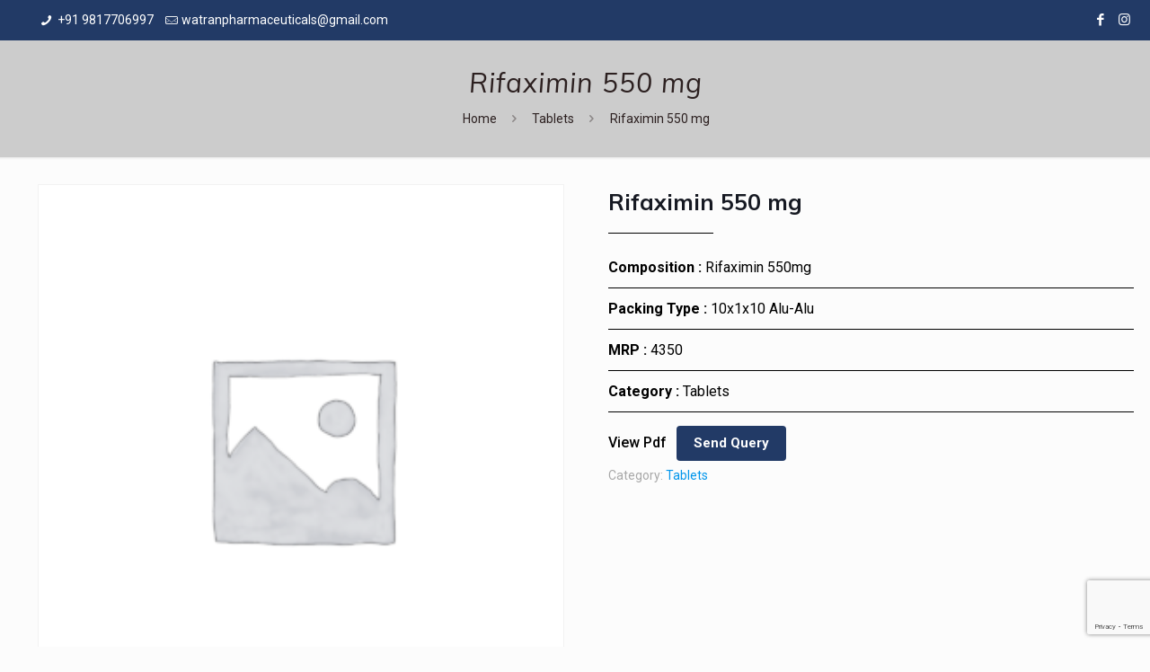

--- FILE ---
content_type: text/html; charset=utf-8
request_url: https://www.google.com/recaptcha/api2/anchor?ar=1&k=6LdDR5knAAAAAPxOlV7O5j4GfpGTIiQHKS6sW95m&co=aHR0cHM6Ly93d3cud2F0cmFucGhhcm1hY2V1dGljYWxzLmNvbTo0NDM.&hl=en&v=PoyoqOPhxBO7pBk68S4YbpHZ&size=invisible&anchor-ms=20000&execute-ms=30000&cb=r9pazhasm1g2
body_size: 48402
content:
<!DOCTYPE HTML><html dir="ltr" lang="en"><head><meta http-equiv="Content-Type" content="text/html; charset=UTF-8">
<meta http-equiv="X-UA-Compatible" content="IE=edge">
<title>reCAPTCHA</title>
<style type="text/css">
/* cyrillic-ext */
@font-face {
  font-family: 'Roboto';
  font-style: normal;
  font-weight: 400;
  font-stretch: 100%;
  src: url(//fonts.gstatic.com/s/roboto/v48/KFO7CnqEu92Fr1ME7kSn66aGLdTylUAMa3GUBHMdazTgWw.woff2) format('woff2');
  unicode-range: U+0460-052F, U+1C80-1C8A, U+20B4, U+2DE0-2DFF, U+A640-A69F, U+FE2E-FE2F;
}
/* cyrillic */
@font-face {
  font-family: 'Roboto';
  font-style: normal;
  font-weight: 400;
  font-stretch: 100%;
  src: url(//fonts.gstatic.com/s/roboto/v48/KFO7CnqEu92Fr1ME7kSn66aGLdTylUAMa3iUBHMdazTgWw.woff2) format('woff2');
  unicode-range: U+0301, U+0400-045F, U+0490-0491, U+04B0-04B1, U+2116;
}
/* greek-ext */
@font-face {
  font-family: 'Roboto';
  font-style: normal;
  font-weight: 400;
  font-stretch: 100%;
  src: url(//fonts.gstatic.com/s/roboto/v48/KFO7CnqEu92Fr1ME7kSn66aGLdTylUAMa3CUBHMdazTgWw.woff2) format('woff2');
  unicode-range: U+1F00-1FFF;
}
/* greek */
@font-face {
  font-family: 'Roboto';
  font-style: normal;
  font-weight: 400;
  font-stretch: 100%;
  src: url(//fonts.gstatic.com/s/roboto/v48/KFO7CnqEu92Fr1ME7kSn66aGLdTylUAMa3-UBHMdazTgWw.woff2) format('woff2');
  unicode-range: U+0370-0377, U+037A-037F, U+0384-038A, U+038C, U+038E-03A1, U+03A3-03FF;
}
/* math */
@font-face {
  font-family: 'Roboto';
  font-style: normal;
  font-weight: 400;
  font-stretch: 100%;
  src: url(//fonts.gstatic.com/s/roboto/v48/KFO7CnqEu92Fr1ME7kSn66aGLdTylUAMawCUBHMdazTgWw.woff2) format('woff2');
  unicode-range: U+0302-0303, U+0305, U+0307-0308, U+0310, U+0312, U+0315, U+031A, U+0326-0327, U+032C, U+032F-0330, U+0332-0333, U+0338, U+033A, U+0346, U+034D, U+0391-03A1, U+03A3-03A9, U+03B1-03C9, U+03D1, U+03D5-03D6, U+03F0-03F1, U+03F4-03F5, U+2016-2017, U+2034-2038, U+203C, U+2040, U+2043, U+2047, U+2050, U+2057, U+205F, U+2070-2071, U+2074-208E, U+2090-209C, U+20D0-20DC, U+20E1, U+20E5-20EF, U+2100-2112, U+2114-2115, U+2117-2121, U+2123-214F, U+2190, U+2192, U+2194-21AE, U+21B0-21E5, U+21F1-21F2, U+21F4-2211, U+2213-2214, U+2216-22FF, U+2308-230B, U+2310, U+2319, U+231C-2321, U+2336-237A, U+237C, U+2395, U+239B-23B7, U+23D0, U+23DC-23E1, U+2474-2475, U+25AF, U+25B3, U+25B7, U+25BD, U+25C1, U+25CA, U+25CC, U+25FB, U+266D-266F, U+27C0-27FF, U+2900-2AFF, U+2B0E-2B11, U+2B30-2B4C, U+2BFE, U+3030, U+FF5B, U+FF5D, U+1D400-1D7FF, U+1EE00-1EEFF;
}
/* symbols */
@font-face {
  font-family: 'Roboto';
  font-style: normal;
  font-weight: 400;
  font-stretch: 100%;
  src: url(//fonts.gstatic.com/s/roboto/v48/KFO7CnqEu92Fr1ME7kSn66aGLdTylUAMaxKUBHMdazTgWw.woff2) format('woff2');
  unicode-range: U+0001-000C, U+000E-001F, U+007F-009F, U+20DD-20E0, U+20E2-20E4, U+2150-218F, U+2190, U+2192, U+2194-2199, U+21AF, U+21E6-21F0, U+21F3, U+2218-2219, U+2299, U+22C4-22C6, U+2300-243F, U+2440-244A, U+2460-24FF, U+25A0-27BF, U+2800-28FF, U+2921-2922, U+2981, U+29BF, U+29EB, U+2B00-2BFF, U+4DC0-4DFF, U+FFF9-FFFB, U+10140-1018E, U+10190-1019C, U+101A0, U+101D0-101FD, U+102E0-102FB, U+10E60-10E7E, U+1D2C0-1D2D3, U+1D2E0-1D37F, U+1F000-1F0FF, U+1F100-1F1AD, U+1F1E6-1F1FF, U+1F30D-1F30F, U+1F315, U+1F31C, U+1F31E, U+1F320-1F32C, U+1F336, U+1F378, U+1F37D, U+1F382, U+1F393-1F39F, U+1F3A7-1F3A8, U+1F3AC-1F3AF, U+1F3C2, U+1F3C4-1F3C6, U+1F3CA-1F3CE, U+1F3D4-1F3E0, U+1F3ED, U+1F3F1-1F3F3, U+1F3F5-1F3F7, U+1F408, U+1F415, U+1F41F, U+1F426, U+1F43F, U+1F441-1F442, U+1F444, U+1F446-1F449, U+1F44C-1F44E, U+1F453, U+1F46A, U+1F47D, U+1F4A3, U+1F4B0, U+1F4B3, U+1F4B9, U+1F4BB, U+1F4BF, U+1F4C8-1F4CB, U+1F4D6, U+1F4DA, U+1F4DF, U+1F4E3-1F4E6, U+1F4EA-1F4ED, U+1F4F7, U+1F4F9-1F4FB, U+1F4FD-1F4FE, U+1F503, U+1F507-1F50B, U+1F50D, U+1F512-1F513, U+1F53E-1F54A, U+1F54F-1F5FA, U+1F610, U+1F650-1F67F, U+1F687, U+1F68D, U+1F691, U+1F694, U+1F698, U+1F6AD, U+1F6B2, U+1F6B9-1F6BA, U+1F6BC, U+1F6C6-1F6CF, U+1F6D3-1F6D7, U+1F6E0-1F6EA, U+1F6F0-1F6F3, U+1F6F7-1F6FC, U+1F700-1F7FF, U+1F800-1F80B, U+1F810-1F847, U+1F850-1F859, U+1F860-1F887, U+1F890-1F8AD, U+1F8B0-1F8BB, U+1F8C0-1F8C1, U+1F900-1F90B, U+1F93B, U+1F946, U+1F984, U+1F996, U+1F9E9, U+1FA00-1FA6F, U+1FA70-1FA7C, U+1FA80-1FA89, U+1FA8F-1FAC6, U+1FACE-1FADC, U+1FADF-1FAE9, U+1FAF0-1FAF8, U+1FB00-1FBFF;
}
/* vietnamese */
@font-face {
  font-family: 'Roboto';
  font-style: normal;
  font-weight: 400;
  font-stretch: 100%;
  src: url(//fonts.gstatic.com/s/roboto/v48/KFO7CnqEu92Fr1ME7kSn66aGLdTylUAMa3OUBHMdazTgWw.woff2) format('woff2');
  unicode-range: U+0102-0103, U+0110-0111, U+0128-0129, U+0168-0169, U+01A0-01A1, U+01AF-01B0, U+0300-0301, U+0303-0304, U+0308-0309, U+0323, U+0329, U+1EA0-1EF9, U+20AB;
}
/* latin-ext */
@font-face {
  font-family: 'Roboto';
  font-style: normal;
  font-weight: 400;
  font-stretch: 100%;
  src: url(//fonts.gstatic.com/s/roboto/v48/KFO7CnqEu92Fr1ME7kSn66aGLdTylUAMa3KUBHMdazTgWw.woff2) format('woff2');
  unicode-range: U+0100-02BA, U+02BD-02C5, U+02C7-02CC, U+02CE-02D7, U+02DD-02FF, U+0304, U+0308, U+0329, U+1D00-1DBF, U+1E00-1E9F, U+1EF2-1EFF, U+2020, U+20A0-20AB, U+20AD-20C0, U+2113, U+2C60-2C7F, U+A720-A7FF;
}
/* latin */
@font-face {
  font-family: 'Roboto';
  font-style: normal;
  font-weight: 400;
  font-stretch: 100%;
  src: url(//fonts.gstatic.com/s/roboto/v48/KFO7CnqEu92Fr1ME7kSn66aGLdTylUAMa3yUBHMdazQ.woff2) format('woff2');
  unicode-range: U+0000-00FF, U+0131, U+0152-0153, U+02BB-02BC, U+02C6, U+02DA, U+02DC, U+0304, U+0308, U+0329, U+2000-206F, U+20AC, U+2122, U+2191, U+2193, U+2212, U+2215, U+FEFF, U+FFFD;
}
/* cyrillic-ext */
@font-face {
  font-family: 'Roboto';
  font-style: normal;
  font-weight: 500;
  font-stretch: 100%;
  src: url(//fonts.gstatic.com/s/roboto/v48/KFO7CnqEu92Fr1ME7kSn66aGLdTylUAMa3GUBHMdazTgWw.woff2) format('woff2');
  unicode-range: U+0460-052F, U+1C80-1C8A, U+20B4, U+2DE0-2DFF, U+A640-A69F, U+FE2E-FE2F;
}
/* cyrillic */
@font-face {
  font-family: 'Roboto';
  font-style: normal;
  font-weight: 500;
  font-stretch: 100%;
  src: url(//fonts.gstatic.com/s/roboto/v48/KFO7CnqEu92Fr1ME7kSn66aGLdTylUAMa3iUBHMdazTgWw.woff2) format('woff2');
  unicode-range: U+0301, U+0400-045F, U+0490-0491, U+04B0-04B1, U+2116;
}
/* greek-ext */
@font-face {
  font-family: 'Roboto';
  font-style: normal;
  font-weight: 500;
  font-stretch: 100%;
  src: url(//fonts.gstatic.com/s/roboto/v48/KFO7CnqEu92Fr1ME7kSn66aGLdTylUAMa3CUBHMdazTgWw.woff2) format('woff2');
  unicode-range: U+1F00-1FFF;
}
/* greek */
@font-face {
  font-family: 'Roboto';
  font-style: normal;
  font-weight: 500;
  font-stretch: 100%;
  src: url(//fonts.gstatic.com/s/roboto/v48/KFO7CnqEu92Fr1ME7kSn66aGLdTylUAMa3-UBHMdazTgWw.woff2) format('woff2');
  unicode-range: U+0370-0377, U+037A-037F, U+0384-038A, U+038C, U+038E-03A1, U+03A3-03FF;
}
/* math */
@font-face {
  font-family: 'Roboto';
  font-style: normal;
  font-weight: 500;
  font-stretch: 100%;
  src: url(//fonts.gstatic.com/s/roboto/v48/KFO7CnqEu92Fr1ME7kSn66aGLdTylUAMawCUBHMdazTgWw.woff2) format('woff2');
  unicode-range: U+0302-0303, U+0305, U+0307-0308, U+0310, U+0312, U+0315, U+031A, U+0326-0327, U+032C, U+032F-0330, U+0332-0333, U+0338, U+033A, U+0346, U+034D, U+0391-03A1, U+03A3-03A9, U+03B1-03C9, U+03D1, U+03D5-03D6, U+03F0-03F1, U+03F4-03F5, U+2016-2017, U+2034-2038, U+203C, U+2040, U+2043, U+2047, U+2050, U+2057, U+205F, U+2070-2071, U+2074-208E, U+2090-209C, U+20D0-20DC, U+20E1, U+20E5-20EF, U+2100-2112, U+2114-2115, U+2117-2121, U+2123-214F, U+2190, U+2192, U+2194-21AE, U+21B0-21E5, U+21F1-21F2, U+21F4-2211, U+2213-2214, U+2216-22FF, U+2308-230B, U+2310, U+2319, U+231C-2321, U+2336-237A, U+237C, U+2395, U+239B-23B7, U+23D0, U+23DC-23E1, U+2474-2475, U+25AF, U+25B3, U+25B7, U+25BD, U+25C1, U+25CA, U+25CC, U+25FB, U+266D-266F, U+27C0-27FF, U+2900-2AFF, U+2B0E-2B11, U+2B30-2B4C, U+2BFE, U+3030, U+FF5B, U+FF5D, U+1D400-1D7FF, U+1EE00-1EEFF;
}
/* symbols */
@font-face {
  font-family: 'Roboto';
  font-style: normal;
  font-weight: 500;
  font-stretch: 100%;
  src: url(//fonts.gstatic.com/s/roboto/v48/KFO7CnqEu92Fr1ME7kSn66aGLdTylUAMaxKUBHMdazTgWw.woff2) format('woff2');
  unicode-range: U+0001-000C, U+000E-001F, U+007F-009F, U+20DD-20E0, U+20E2-20E4, U+2150-218F, U+2190, U+2192, U+2194-2199, U+21AF, U+21E6-21F0, U+21F3, U+2218-2219, U+2299, U+22C4-22C6, U+2300-243F, U+2440-244A, U+2460-24FF, U+25A0-27BF, U+2800-28FF, U+2921-2922, U+2981, U+29BF, U+29EB, U+2B00-2BFF, U+4DC0-4DFF, U+FFF9-FFFB, U+10140-1018E, U+10190-1019C, U+101A0, U+101D0-101FD, U+102E0-102FB, U+10E60-10E7E, U+1D2C0-1D2D3, U+1D2E0-1D37F, U+1F000-1F0FF, U+1F100-1F1AD, U+1F1E6-1F1FF, U+1F30D-1F30F, U+1F315, U+1F31C, U+1F31E, U+1F320-1F32C, U+1F336, U+1F378, U+1F37D, U+1F382, U+1F393-1F39F, U+1F3A7-1F3A8, U+1F3AC-1F3AF, U+1F3C2, U+1F3C4-1F3C6, U+1F3CA-1F3CE, U+1F3D4-1F3E0, U+1F3ED, U+1F3F1-1F3F3, U+1F3F5-1F3F7, U+1F408, U+1F415, U+1F41F, U+1F426, U+1F43F, U+1F441-1F442, U+1F444, U+1F446-1F449, U+1F44C-1F44E, U+1F453, U+1F46A, U+1F47D, U+1F4A3, U+1F4B0, U+1F4B3, U+1F4B9, U+1F4BB, U+1F4BF, U+1F4C8-1F4CB, U+1F4D6, U+1F4DA, U+1F4DF, U+1F4E3-1F4E6, U+1F4EA-1F4ED, U+1F4F7, U+1F4F9-1F4FB, U+1F4FD-1F4FE, U+1F503, U+1F507-1F50B, U+1F50D, U+1F512-1F513, U+1F53E-1F54A, U+1F54F-1F5FA, U+1F610, U+1F650-1F67F, U+1F687, U+1F68D, U+1F691, U+1F694, U+1F698, U+1F6AD, U+1F6B2, U+1F6B9-1F6BA, U+1F6BC, U+1F6C6-1F6CF, U+1F6D3-1F6D7, U+1F6E0-1F6EA, U+1F6F0-1F6F3, U+1F6F7-1F6FC, U+1F700-1F7FF, U+1F800-1F80B, U+1F810-1F847, U+1F850-1F859, U+1F860-1F887, U+1F890-1F8AD, U+1F8B0-1F8BB, U+1F8C0-1F8C1, U+1F900-1F90B, U+1F93B, U+1F946, U+1F984, U+1F996, U+1F9E9, U+1FA00-1FA6F, U+1FA70-1FA7C, U+1FA80-1FA89, U+1FA8F-1FAC6, U+1FACE-1FADC, U+1FADF-1FAE9, U+1FAF0-1FAF8, U+1FB00-1FBFF;
}
/* vietnamese */
@font-face {
  font-family: 'Roboto';
  font-style: normal;
  font-weight: 500;
  font-stretch: 100%;
  src: url(//fonts.gstatic.com/s/roboto/v48/KFO7CnqEu92Fr1ME7kSn66aGLdTylUAMa3OUBHMdazTgWw.woff2) format('woff2');
  unicode-range: U+0102-0103, U+0110-0111, U+0128-0129, U+0168-0169, U+01A0-01A1, U+01AF-01B0, U+0300-0301, U+0303-0304, U+0308-0309, U+0323, U+0329, U+1EA0-1EF9, U+20AB;
}
/* latin-ext */
@font-face {
  font-family: 'Roboto';
  font-style: normal;
  font-weight: 500;
  font-stretch: 100%;
  src: url(//fonts.gstatic.com/s/roboto/v48/KFO7CnqEu92Fr1ME7kSn66aGLdTylUAMa3KUBHMdazTgWw.woff2) format('woff2');
  unicode-range: U+0100-02BA, U+02BD-02C5, U+02C7-02CC, U+02CE-02D7, U+02DD-02FF, U+0304, U+0308, U+0329, U+1D00-1DBF, U+1E00-1E9F, U+1EF2-1EFF, U+2020, U+20A0-20AB, U+20AD-20C0, U+2113, U+2C60-2C7F, U+A720-A7FF;
}
/* latin */
@font-face {
  font-family: 'Roboto';
  font-style: normal;
  font-weight: 500;
  font-stretch: 100%;
  src: url(//fonts.gstatic.com/s/roboto/v48/KFO7CnqEu92Fr1ME7kSn66aGLdTylUAMa3yUBHMdazQ.woff2) format('woff2');
  unicode-range: U+0000-00FF, U+0131, U+0152-0153, U+02BB-02BC, U+02C6, U+02DA, U+02DC, U+0304, U+0308, U+0329, U+2000-206F, U+20AC, U+2122, U+2191, U+2193, U+2212, U+2215, U+FEFF, U+FFFD;
}
/* cyrillic-ext */
@font-face {
  font-family: 'Roboto';
  font-style: normal;
  font-weight: 900;
  font-stretch: 100%;
  src: url(//fonts.gstatic.com/s/roboto/v48/KFO7CnqEu92Fr1ME7kSn66aGLdTylUAMa3GUBHMdazTgWw.woff2) format('woff2');
  unicode-range: U+0460-052F, U+1C80-1C8A, U+20B4, U+2DE0-2DFF, U+A640-A69F, U+FE2E-FE2F;
}
/* cyrillic */
@font-face {
  font-family: 'Roboto';
  font-style: normal;
  font-weight: 900;
  font-stretch: 100%;
  src: url(//fonts.gstatic.com/s/roboto/v48/KFO7CnqEu92Fr1ME7kSn66aGLdTylUAMa3iUBHMdazTgWw.woff2) format('woff2');
  unicode-range: U+0301, U+0400-045F, U+0490-0491, U+04B0-04B1, U+2116;
}
/* greek-ext */
@font-face {
  font-family: 'Roboto';
  font-style: normal;
  font-weight: 900;
  font-stretch: 100%;
  src: url(//fonts.gstatic.com/s/roboto/v48/KFO7CnqEu92Fr1ME7kSn66aGLdTylUAMa3CUBHMdazTgWw.woff2) format('woff2');
  unicode-range: U+1F00-1FFF;
}
/* greek */
@font-face {
  font-family: 'Roboto';
  font-style: normal;
  font-weight: 900;
  font-stretch: 100%;
  src: url(//fonts.gstatic.com/s/roboto/v48/KFO7CnqEu92Fr1ME7kSn66aGLdTylUAMa3-UBHMdazTgWw.woff2) format('woff2');
  unicode-range: U+0370-0377, U+037A-037F, U+0384-038A, U+038C, U+038E-03A1, U+03A3-03FF;
}
/* math */
@font-face {
  font-family: 'Roboto';
  font-style: normal;
  font-weight: 900;
  font-stretch: 100%;
  src: url(//fonts.gstatic.com/s/roboto/v48/KFO7CnqEu92Fr1ME7kSn66aGLdTylUAMawCUBHMdazTgWw.woff2) format('woff2');
  unicode-range: U+0302-0303, U+0305, U+0307-0308, U+0310, U+0312, U+0315, U+031A, U+0326-0327, U+032C, U+032F-0330, U+0332-0333, U+0338, U+033A, U+0346, U+034D, U+0391-03A1, U+03A3-03A9, U+03B1-03C9, U+03D1, U+03D5-03D6, U+03F0-03F1, U+03F4-03F5, U+2016-2017, U+2034-2038, U+203C, U+2040, U+2043, U+2047, U+2050, U+2057, U+205F, U+2070-2071, U+2074-208E, U+2090-209C, U+20D0-20DC, U+20E1, U+20E5-20EF, U+2100-2112, U+2114-2115, U+2117-2121, U+2123-214F, U+2190, U+2192, U+2194-21AE, U+21B0-21E5, U+21F1-21F2, U+21F4-2211, U+2213-2214, U+2216-22FF, U+2308-230B, U+2310, U+2319, U+231C-2321, U+2336-237A, U+237C, U+2395, U+239B-23B7, U+23D0, U+23DC-23E1, U+2474-2475, U+25AF, U+25B3, U+25B7, U+25BD, U+25C1, U+25CA, U+25CC, U+25FB, U+266D-266F, U+27C0-27FF, U+2900-2AFF, U+2B0E-2B11, U+2B30-2B4C, U+2BFE, U+3030, U+FF5B, U+FF5D, U+1D400-1D7FF, U+1EE00-1EEFF;
}
/* symbols */
@font-face {
  font-family: 'Roboto';
  font-style: normal;
  font-weight: 900;
  font-stretch: 100%;
  src: url(//fonts.gstatic.com/s/roboto/v48/KFO7CnqEu92Fr1ME7kSn66aGLdTylUAMaxKUBHMdazTgWw.woff2) format('woff2');
  unicode-range: U+0001-000C, U+000E-001F, U+007F-009F, U+20DD-20E0, U+20E2-20E4, U+2150-218F, U+2190, U+2192, U+2194-2199, U+21AF, U+21E6-21F0, U+21F3, U+2218-2219, U+2299, U+22C4-22C6, U+2300-243F, U+2440-244A, U+2460-24FF, U+25A0-27BF, U+2800-28FF, U+2921-2922, U+2981, U+29BF, U+29EB, U+2B00-2BFF, U+4DC0-4DFF, U+FFF9-FFFB, U+10140-1018E, U+10190-1019C, U+101A0, U+101D0-101FD, U+102E0-102FB, U+10E60-10E7E, U+1D2C0-1D2D3, U+1D2E0-1D37F, U+1F000-1F0FF, U+1F100-1F1AD, U+1F1E6-1F1FF, U+1F30D-1F30F, U+1F315, U+1F31C, U+1F31E, U+1F320-1F32C, U+1F336, U+1F378, U+1F37D, U+1F382, U+1F393-1F39F, U+1F3A7-1F3A8, U+1F3AC-1F3AF, U+1F3C2, U+1F3C4-1F3C6, U+1F3CA-1F3CE, U+1F3D4-1F3E0, U+1F3ED, U+1F3F1-1F3F3, U+1F3F5-1F3F7, U+1F408, U+1F415, U+1F41F, U+1F426, U+1F43F, U+1F441-1F442, U+1F444, U+1F446-1F449, U+1F44C-1F44E, U+1F453, U+1F46A, U+1F47D, U+1F4A3, U+1F4B0, U+1F4B3, U+1F4B9, U+1F4BB, U+1F4BF, U+1F4C8-1F4CB, U+1F4D6, U+1F4DA, U+1F4DF, U+1F4E3-1F4E6, U+1F4EA-1F4ED, U+1F4F7, U+1F4F9-1F4FB, U+1F4FD-1F4FE, U+1F503, U+1F507-1F50B, U+1F50D, U+1F512-1F513, U+1F53E-1F54A, U+1F54F-1F5FA, U+1F610, U+1F650-1F67F, U+1F687, U+1F68D, U+1F691, U+1F694, U+1F698, U+1F6AD, U+1F6B2, U+1F6B9-1F6BA, U+1F6BC, U+1F6C6-1F6CF, U+1F6D3-1F6D7, U+1F6E0-1F6EA, U+1F6F0-1F6F3, U+1F6F7-1F6FC, U+1F700-1F7FF, U+1F800-1F80B, U+1F810-1F847, U+1F850-1F859, U+1F860-1F887, U+1F890-1F8AD, U+1F8B0-1F8BB, U+1F8C0-1F8C1, U+1F900-1F90B, U+1F93B, U+1F946, U+1F984, U+1F996, U+1F9E9, U+1FA00-1FA6F, U+1FA70-1FA7C, U+1FA80-1FA89, U+1FA8F-1FAC6, U+1FACE-1FADC, U+1FADF-1FAE9, U+1FAF0-1FAF8, U+1FB00-1FBFF;
}
/* vietnamese */
@font-face {
  font-family: 'Roboto';
  font-style: normal;
  font-weight: 900;
  font-stretch: 100%;
  src: url(//fonts.gstatic.com/s/roboto/v48/KFO7CnqEu92Fr1ME7kSn66aGLdTylUAMa3OUBHMdazTgWw.woff2) format('woff2');
  unicode-range: U+0102-0103, U+0110-0111, U+0128-0129, U+0168-0169, U+01A0-01A1, U+01AF-01B0, U+0300-0301, U+0303-0304, U+0308-0309, U+0323, U+0329, U+1EA0-1EF9, U+20AB;
}
/* latin-ext */
@font-face {
  font-family: 'Roboto';
  font-style: normal;
  font-weight: 900;
  font-stretch: 100%;
  src: url(//fonts.gstatic.com/s/roboto/v48/KFO7CnqEu92Fr1ME7kSn66aGLdTylUAMa3KUBHMdazTgWw.woff2) format('woff2');
  unicode-range: U+0100-02BA, U+02BD-02C5, U+02C7-02CC, U+02CE-02D7, U+02DD-02FF, U+0304, U+0308, U+0329, U+1D00-1DBF, U+1E00-1E9F, U+1EF2-1EFF, U+2020, U+20A0-20AB, U+20AD-20C0, U+2113, U+2C60-2C7F, U+A720-A7FF;
}
/* latin */
@font-face {
  font-family: 'Roboto';
  font-style: normal;
  font-weight: 900;
  font-stretch: 100%;
  src: url(//fonts.gstatic.com/s/roboto/v48/KFO7CnqEu92Fr1ME7kSn66aGLdTylUAMa3yUBHMdazQ.woff2) format('woff2');
  unicode-range: U+0000-00FF, U+0131, U+0152-0153, U+02BB-02BC, U+02C6, U+02DA, U+02DC, U+0304, U+0308, U+0329, U+2000-206F, U+20AC, U+2122, U+2191, U+2193, U+2212, U+2215, U+FEFF, U+FFFD;
}

</style>
<link rel="stylesheet" type="text/css" href="https://www.gstatic.com/recaptcha/releases/PoyoqOPhxBO7pBk68S4YbpHZ/styles__ltr.css">
<script nonce="DQMYHIVmU5o5wkUZmyrAng" type="text/javascript">window['__recaptcha_api'] = 'https://www.google.com/recaptcha/api2/';</script>
<script type="text/javascript" src="https://www.gstatic.com/recaptcha/releases/PoyoqOPhxBO7pBk68S4YbpHZ/recaptcha__en.js" nonce="DQMYHIVmU5o5wkUZmyrAng">
      
    </script></head>
<body><div id="rc-anchor-alert" class="rc-anchor-alert"></div>
<input type="hidden" id="recaptcha-token" value="[base64]">
<script type="text/javascript" nonce="DQMYHIVmU5o5wkUZmyrAng">
      recaptcha.anchor.Main.init("[\x22ainput\x22,[\x22bgdata\x22,\x22\x22,\[base64]/[base64]/[base64]/[base64]/[base64]/[base64]/[base64]/[base64]/[base64]/[base64]\\u003d\x22,\[base64]\\u003d\\u003d\x22,\[base64]/enTDp8Oow6Mnw5RmwoBfKCPDlTvCgcOAw6jCqVYjw7XCilJYw4PDjxTDtiQ+PwfDqsKQw6LCgMK6wr5ww43DvQ3Ch8OEw6DCqW/CuBvCtsOlcClzFsO3wppBwqvDv1NWw513wqV+PcO/w6otQQfCr8KMwqNdwrMOa8OOEcKzwodHwrkCw4V9w5bCjgbDjcOfUX7DtBNIw7TDrcOFw6x4LCzDkMKKw55iwo59TQPCh2JUw6rCiXw4wocsw4jCjRHDusKkWg89wrs3wo4qS8O3w6hFw5jDmsKWEB8NcVoMexIeAz/DjsOLKXNow5fDhcOaw7LDk8Oiw651w7zCj8ORw6zDgMO9Blppw7dhLMOVw5/Dth7DvMO0w4kuwphpPcO3EcKWTX3DvcKHwpHDvlU7UR4iw40KeMKpw7LCqsOSZGdIw4hQLMOsY1vDr8KmwopxEMOpWkXDgsKrP8KEJGwZUcKGHi0HDysjwpTDpcOUDcOLwp58dBjCqlvCisKnRTgOwp02PcO6NRXDjMKwSRRJw5jDgcKRA3duO8K/woxIOSpGGcKwa3rCuVvDmg5iVWbDijksw6Rjwr83IBwQVXHDpsOiwqVGQsO4KCBjNMKtcWJfwqw0wqPDkGRXYHbDgDPDu8KdMsKRwpPCsHRNXcOcwoxhYMKdDR3Di2gcNVIWKlfCvsObw5XDm8KUworDqsO4S8KEUm4bw6TCk1Zhwo8+ZcKve33CiMK2wo/Ci8OWw7TDrMOAJ8KFH8O5w43CoTfCrMK8w6VMamxEwp7DjsOCWMOJNsKbJMKvwrgGAl4UZipcQ3TDvBHDiHbCp8Kbwr/Cr1PDgsOYccKhZ8O9CjYbwroyDk8LwrQCwq3Cg8OawqJtR2fDg8O5wpvCmEXDt8OlwoZPeMOwwrxEGcOMWC/CuQV5wq1lRnLDgj7CmSPCsMOtP8K4MW7DrMOYwrLDjkZhw6zCjcOWwrrCuMOnV8KNHUldM8KPw7hoIwzCpVXCnXbDrcOpLGcmwplsQAFpVsKMwpXCvsOBQVDCnxYXWCw4AH/DlWMILDbDu0bDqBpaNl/Cu8OiwqLDqsKIwpbCoXUYw4nCpcKEwpc/[base64]/dsOrHzQBwoAsJ2bCrMK3B8Kow58dwo80w5sxwpDDs8KtwrTDkGkLByvDvcOiw6zDqcOnwrrDnBhUwqZhw7fDiVTCqMOzRsKbwrzDr8KORMOeT10/EsKpwqvDpjvDvsO1cMK6w79BwqU+wpTDg8Opw4XDsHXCrMKMN8Kqw6rDoMKTcMKvw40Aw5k9w7FCGMKawrA0woIzZEvCs3DDkMO2aMO+w7XDhHXCui1xVEnDucOiw5XDvsKOw4HCqcOmwrPDmiXCqmAXwrVkw5PDm8KJwr/DlcO6wqzCvxDCusKHdHFPVwdmwrPDgTnDhsKYY8O7O8Okw4DCg8O5IsK7w7HCrWDDssKPRMOCBTnDhgI2wpV5woZXZcOqwrrCgTMkwpIOJjBrw4XCpWLDk8K3bMOjw7vDux0qV33DtjhWMkPDhVItw4IOMMOYwr1nMcODwpBJw6wbH8K/[base64]/Z1Adw7PCsCTChcO6Py/Do8KaSlpyw4tQwoFDwq0Mw5FpHcOcK2TCjsK6DMOMNk5KwpHDjCvDjMOjw4hfw5EGfcO3w5Ngw6NYwqfDu8Ozw7MrIWd/w53CicKkWMK7fALCuzEWw6HCmsKMw69FLiV5w4LDrsOJfQkDwqnDj8KPZsObw6rDuH58VmXCs8O/YMKaw7XDlh7CjMODwpjCn8OmVnxUTMKkwr0DwqjCusKAwo3CizjDtMKrwpgMWMO1woVDNMKYwrl1KcKCI8KNw7RuHsKJFcO7wp/Dq3U3w4FQwqMEwow7NsOXw7hrw5w2w4VJwp3Cs8Ojwp50PlnDvsK8w4AiY8Kuw6s7wqoPw6TCnlzCqVkuwqTDrcOjw4Zww5U2CcKma8KTw4HCnwrCiXTDh1XDqsKSZsOdQMKvHcKuCcOsw51xw5fCj8KXw4TCiMOyw6TDmsO2ZyUtw4tZf8OcER/DoMKeW3XDqmQQdsK3OcKNXMKfw69DwpMzwpVWw5J7OnYkSxnCn1EzwrnDisKKcgrDlSrDscO2wrlMwqDDtWbDmsOmFcK1HBMlEcOnc8KHC3vDqW7DoH5aRcKrw5jDrsKiwr/[base64]/Cg8OQwoPCrsK0woLDrMKMw59dw5HCtyvCjMKYd8OEwp10w5Few6cNMcOYTX/DoTlcw7nCh8ObZVzDuBhjwpgtScO5w6fDrkPCrcKlchrCucKfTVXCmsOPLwvCnWHDkWEgM8KHw6Euw4/DqyDCscKswqnDusKFNMOnwp5AwrrDhMO2wrJzw77CkMKNZ8KYw4YNasODfgIkw7bCq8KmwocHAX3DqGLCrykWVgpuw6zCo8OGwq/CscKwVcKowp/DtmsicsKAw6lgw4bCqsKpIlXCisOUw6zDgQk/w7bCiGFwwpg3BcK8w74FKsOxUcKIDsO9JcKOw6PDlQbClcOLTGgMHnDDqMOOYsKQCl0RHAUrw7Jcw7VkK8OOwpwMVzIgJsKJfcOIwq3DmADCuMOowpPCiyvDuinDpMK/HsOSw5xPfsKmU8OpYVTDscKTw4PDuTkGw77DjsK2BRzDqsKbwpfDmyvDksKqb2M1wpB0KsORwqcCw7nDhBnDrzUlWcOvwrIiOcKlREjCrzZgw6jCoMONecKMwrLCklfDvMO1P2nCtA/[base64]/CvWLDmyzCmMOQEV0vKifCq3cIwoo6Ri7DvMK7fCQ+LsK+w4R+w7PCmW/DhcKaw6wvw5zDj8O4wq1iDcKHwqFgw6rDv8O3c1bCtm7DnsOowpN9Wg/DmMOOOA7ChMOAT8KYQRZJcMKFwrXDsMK/Ln7Dl8OZwo4bSVjDn8OKLDLDrcKGVgXDucKHwqVDwqTDoEPDvAJZwqseFMO1wqxew5FVLMO8InEOaylgUcOEeGsVd8Oyw60rUxnDtlnCpQcvDDEGwq/CjcO7VsKTw5w9FcKDwq91bE3DhRXCjXZxwqczw6TCtxrDm8KKw6PDhVzCoXHCqxM5GsO2VMKaw5AiaVHDlMKgHMKEwrbCuioEw4/DocKceSFawps6VsKww69Qw57DonjDsnfDg2nDogQjw7pgIRDDt3XDjcKow5pVdzzDiMKIZgUKwrDDt8KLw7XDnD1jT8K8woZ/w7g9PcOoDMOzaMK0w5g1EsOaDcOodcKnwpnDlcK5Hh4EVGN4MBgnwqB6wp/Ch8OzbcKLFi7CncKqPE4US8KCD8O0w4zCgMKiRCZfw5rCthPDpW3CscOgwojDsUFNw6o5LwzDhnjDpcKKw7lxDC57IifCmgPCqDTCiMKcSsKmwpDCkg0Pwp/[base64]/[base64]/DvsKoPy7Dl8O8w4nCr292fEHCocOMMMK4BUnDq8OHAcOOF2bDicONGsK7YRTCmsKmMcOAw6sow5hwwoPCgcO/N8K6w70mw7UETlzDqcOofsKpw7PCssOIwro+w6/CtcOqZV0Qwp3DgcKmwopZw5HCqsKpwoFCwoXCvyXCoVxoM0Ruw50ewq/DhyjCqhLCpUgVRU48YsOqEsORw7bClyvDrSvDncODZ2l/V8K1cnIMw4RJBGwew7hjw5TDvcKbw6nCpMKBUi57w7/CpcOHw5ZNU8KMEwrCscOZw5cowok7bSLDnMO5BCdUNQzDky/CmyIrw5YVw5lCNMONwqFPfsOIwogkW8Ozw7E8eHsZBwxTwqrCtAoQUV7Ck3kuBMKtCzQKdxsOWSomIMOhw4PDusKcw7N6w5c8QcKAAsOHwqNfwp/DhcOJMAUdLy3Dh8OZw6R8cMO6wovCiFsMw73DlxrDjMKDEsKJw75GE0pxCiRBwptkVw7Dn8KnJcO1UMKgLMKkwrzDqcOtWnJzODHCrsKRT1zCol3DsRUUw5p/GsO1wrkEw5nDsXpVw6PDn8KswoN2G8KewqvCs1/DvsKjw5MfIDQawpzCvcOlwrrChBQCf1w/FEPCqcKGwq/ChcOawrNVw6Fvw6bCl8Odw6d4TU/ClEfDsm1Nc1XDucKqFsOEElBZw6HDhEQeSyTCtMKQwqMdbcOdbBJZHwJAwq5MwqLCpMOgw4XDgTIlw4rCosOjw67ClAh0GTd/w6jDjW9Gw7EeO8K/AMOkZTgqw7DDusO9DTxxOi7Cn8Oyfx3CiMOafxl4WyBxw5NzEgbDjsKVQsORwpFDw73DtcKnS3TCm2B+TA1eFMKkw6bCjUvCvsOUw7EmW1ZLw59nGsKJdcO/wo1DbHs+VsKswowON257EzXDmB/DkcObEcOVw5ggw5BVVMOXw6kdM8OXwqQ+GXfDucOlWMKKw6HDicOCw73CiGzCqcOsw7cnXMO6cMKLPxnCrxHDg8ODK1XCkMK3E8K3Qk3DosOKexE5woLCjcKXKMOaYR/CtB7DhcK8wq3DllgbbnI7wqwFwqo1w4jCsVPCvsKbwq3DvEcVWk1MwooIFlQjfmvDg8ONOsKsZE1LFmXDl8OFaATDjcK7WR3DlMO4IsKqwqgfwrNZVhXCvcORw6DDocOgwrrDgMOsw6PDh8OHwo3CosKVeMOIU1PDhUrCmsKTX8OcwrdeXCVESiDDkFVhRX/CoW47wrQ2Pl5JM8KQwoTDhcO/wrTDuXvDh2PCjlklWcKPWsKbwpp1IDnDmVgAw6QpwrLChhYzwpXCqDHCjFlFfCHDnB7DkCJIw6UuZsKWBcKCP2DDj8OJwpnDgsKNwqbDl8OwCMK1Y8O7wrJgwo/DjcOCwqMawqLDhsOIFHfCiTo1wpPDuxPCqCnCqMOxwrk8wojCvWrCiCNrLcOiw5XCn8OXOibCtcOFwp0yw6/[base64]/[base64]/[base64]/[base64]/wpbDmcKAwrVIw5gUUmAbw6DDtV/[base64]/DrMKEVhZfKcOiwpwMG0fDmUDCjxvDksKnLmDCrsOewosOIDUfBnLDqyLCtMKiKwlhwqthJBLCvsKOwox5w70CU8K9woo+wqrCkcONw5QwLk8mUhXDlsKBABPCl8Oyw77CpMKZw7IrLsOTN1x3bQfDr8O/[base64]/CiRfCpHR1GMO+JkQSwpALw7V1wpvCpzPDk1zCu8OfO0VgY8KsUjvDnS4GHGJtwpnDqMOadAxGfMO6Y8KUw51gw6DDusOSwqdEegZKEhB5SMOoScK4BsO2LQPCjAfDrlDDrFV+XCACwpx/HVrDnEMPNcKqwqcSSMKNw4tRw6hGw7LCusKCwpfClxTDinXCsRBpw45/wqLDhcOEw4jCpx0DwoXCqRHCtMKHw6xhw43CgVHCkzZma3AuDQrDh8KFwpxXwrvDugTDo8Okwq4qw4vDssK9J8KGI8K9RmfCliQYwrTCtMOhwp/CmMOGJsO6ewRGwoYgKGbDjcOFwolOw7rCgk/DhGHCq8OtWMO8w45cwoxzWgrCim3DmRRvYkXCqiXDuMKbRmrDq0U4w6LCmMOXw5zCujNhw6xtKlfCpgkBworDhsO4AsOrUzAzBkHCiyvCr8O/wpPDsMOzw4PDqsO+wp0mw5LCssOmADYXwrp0wpTDplzDicO4w4hSSsOBw6w0WsOvwqELw7UpBwLDu8KuDMK3csONwobCqMONwrtdIU9/w53DsUZxTXrCnsOJEDlUwrnDt8KVwocCQ8OLN2BLE8OYIsOZwr3DisKTKsKWwo3Dh8O2bcKCHsK0Qgtrw60VRRBCQ8OqDwdrNCzCusKmw7BKKTAqMsKtw4fCsSYALD11B8K3w7/CtcOpwrHChMOwCcO9w7/DiMKUS2PCncOew6XCuMO2wo5XdcOBwpvCgk3CuzzCgcKHw4LDsG7DpVw/G0o2wrAYI8OCFMKBwod5wqItwqvDtsKAw78hw4HDglgiw6Q7H8KoKSzCkQFKw710wpJZcRfDniYwwoM7TsOswpoBKcOewqcqw4ZUYsKKBXgaOcKzMcKKWmYFw4B/bXvDvsOdJcK1w6HCiCDDuHvDi8OmwoXDnnpMNcOiw4HCgMKdd8OWwo9hwobDusO1TMKcWsO7w7LDjMOvGlwcwroIGcK/BsOSwq/[base64]/[base64]/CoMORX8KjIcO1XsO0SW7CgxfDtRrDtQIcOWA6TXYGw54sw5rCmSTDqMKBcXcDFSDDl8K0w5Eow7tjTgjChMOrwpnDgMO2w63Dn3bDk8OSw6wvwpfDp8Ksw4NeATnDn8KZbcKcDsKPZMKTKMKeeMKrSQN/QxTChUbCksKxV2TCqcKCw57CscODw4HCkxzCmB8cw6/CvFwqXjfDiFE6w67DuFvDlh5bQwnDkQxkCsK5wrkyJk/[base64]/wrtgw5bDgMOxBMOywplPwrvDqxEzwpbDonrDilJ/w7E7w5JXUsK1c8OXWMKTwo55w5zCugZfwrrDsDtww6Avw7BuKsONw6ISPcKANMO8wp5AG8KlIG3Csg/CjMKbwo0CAsOlwpvDnn7DtsKXXsOwJMOewr8rFB5MwrZtw7TCg8OOwox6w4B1NHUgIQnCisKNV8KCw6nClcKsw75bwo8SEcKzN1HCpsK3w6PCrMOZwrI5EMKHQyfCnsO0wpLDhVQjOcOaL3fDqmDCqsKvFU8FwoViE8O6w4rCnVNLUng0w4nCgRPCi8KHw4jCvw/Cn8OEMhjDqmBqw7Jbw6vDi3jDqcOZwrLCocOCNWBjMcK/WCkxw4jDhcOaZDgyw60XwrPCg8K4ZUAWDsOJwrkYL8KBOT4Zw4HDhcKZwr9tT8K9VcKfwrgXw7QCe8Khw7w/w5/[base64]/CqVNbE8KEN1dmBcKcNMKkTBPCnwHDmsKAfkxCwqh2wpQxIsKWw7XCgcK4Tn7CrsOUw5wCw7Eyw55SQFDCicO8wrwVwpPDnznDoxfCpcOsJ8OiTn55GzEJw4rDjBoww5nDtsKsw5nDsDYSdELCg8OHLcKwwpR4QVwrRcKVDsOtPXpETizCoMO/NAEjwrx8wp15OcK3w5nDpcOREMO4w5gvR8OmwqbCvUjDmzxEF314KcOSw7U1w7pZalM2w5PDh1PCjMOSdcOZVR/DisKjw40uw7oWZMOoB3LDrAPCg8Kfw5J8bMO6fXEiwoLDs8OSw6Aew6vDg8Krf8OVPi1LwoRRKV9nwrBKw6fClgnDkXDChMKywr/CocKBXGPCn8K5bGAXw5XCmiAlwpoTeDB4w6TDlsOkw4DDs8KbbcK7wr/ChMO5fcOqWMOtW8O7wrokc8OJGcK9KsO6Ok/CskbCj0fCmMO0ZwTCusKdaFHCpcOjMcOQUsKkA8KnwqzDhmXCu8OqwpE3T8KFXsO+MXwgQMO6w7fCisK2w50jwqPDtGTCq8O9JXTDhMKURwB6woTDj8Ofwr0/wprCnivCo8OTw6IZw4XCssK9AsK8w5EjWlsFEyzDk8KqAcKKwo3Cv3XDhcK3wqHCpMKxwobDoAMfCmLCuTPCuk8mBS9AwrA1b8KdCgtxw5PCvQzDsVTChsKhXMKxwrobZsOewoPCtj/DjgI7w5zDt8KSQ3UGwrLCrVptY8KsE0/DgcOjYsOfwpRZwpILwoEpw5PDqT7CmsKww68nw5bCqsKzw5BnJTnChy3ChsOGw5tAw4fCjk/CoMOxwrjCkxlde8KywoRiw7wNw6hxY0HDi0NGdh/CpMKAwo3Cnkt+wrgqw5YiwoTCrsOZS8OKNDnCjcOnwq3DsMO/OcOeTCHDkiVKZMO0D3B2wp7DpXDDhMKEwrVGCTQ+w6Yzw7LCisOywrbDpsKFw5YTfcKDw4NPw5TDssOgLsO7wrYFfAnDnDTCkMK6wofDrRlQwpdDb8OiwoPDpsKRS8O6w6B/w6LClH8MRjdUKytoJErDpcONwrpOSjfDtcOgGDvCt0tgwpTDn8KqwqDDicKfaARbChIpKlkHM03DkcOhP04twr3DhBfDmsOmFFhxw7gWwplzwrzCqMKSw7deYkZ2LcOGewUbw5JBU8KNIhXCmMOkw5hGwpbDjsOpd8KQw67Cs0HCqE4Ww5HDhMOpwpzDjG/Dk8O9wq/ChsOTE8KiI8K1acOdwoTDs8OPBMKJwqvCrcOowrgcVxbDhnDDkVFPw6E0KcOhwrsnLcO0w590d8KjCcK7wrkow4E7aU3DhMOpXxrDrV3CjDDCmMKeFMO2wogHwr/DhRpoFjEvwpIYwokIN8O3IVjCsClmQDDDucKVwpg9VsKGdcOkwq0FQsKnw7hKNyFAwoTDksOfIxnDu8Kawo7DscK4SHRWw6Z4MSxyGlrDogRFY3BkwoTDuk4HVmF/SMOVw7zDrsKJwr7Cuml9EQPCv8KjI8OcOcOcw4jCvyEJw5MnWGXCm0ASwoXCpiA4w67CjivDrMO/D8KFw7Y8woFIwokjw5FnwplIwqHClw4YUcOLZMOXWxXCtkTDkSA7fisJwpY+w5YkwpR3w6xgw4bCgsK3asKUwqjCmylUw4IUwpvChSIowp11w4/Cs8OrM0nChQNtYcO1wrZLw69Iw5vCklHDncK5w5smRXBhwptww7Z4w4pxU1Abw4bDo8KjPcKXw7rDriNMwponTmlxw5DDicOBw6NMw6/ChhkrwpTCkSBUTsOaacObw7zCklxzwq3DrT0SDkbDuhcmw7Ygw4XDpjlYwrApFA/CisKtwpvDpyrDg8OCwqgkZsK7SsK/WE4Hw5PCvnDCs8KtCGN7ShdoOT7CjF0Vfm8lwq8lDEZMeMKEwq4pwrrCn8OIw5fDgcORGH4QwojCnsOvL28Vw6/DsFM/T8KIPVpqczXDt8KIw5jCiMOffsOoLUUHw4ZfUxLCicOjXEDCssORNsKVXG7Cu8KVKyIhO8OKY2nCuMO7ZcKSwoXCgSJQwrbClUUjPsK5P8OiR28twq/Dkztdw6gNED0aC1UOPsK3alcaw7Uyw7nCqVIVZxbCuw3CjMK6XEEIw5FqwrF8N8KxJE56w7/DpMK8w6Q+w7fCkGbDrcOxL0k9WTROw40bQsOjwrnDmwQhw7jDuzIOJwvDnsOmw6LCqcOxwoYIwqDDvDRcwpbChsOqLsKNwrhNwoDDrCXDi8OyGBwyKMOQw4NLUW0ywpMxf2hDG8OOKsK2w6/CmcKyIioRBWYfCMKYw61Awo5UaTPCtxd3w7fDnWxXw4FGw4bDhVtFUSbCgMOkw4kZOsOcw4LCjm/DjsOPw6jDucKiXcOQw5fCgHpiwrJoVMKQw57DpcOOQU8ow6zCgX/CksOyAzHCiMOlwrDClsObwqjDmSjDvMKaw5/CsXcqAhs2b2NcBMKtZnoaMFldMhDDowPDrh8uw5DCnCQSBcORwoQ3woXCryXDow7DmsKjwqtFOEwzTMOVSh/CiMOuAh7CgsKFw59SwoAlN8Oxw4hIdMOqUARUbsOxwoHDkR9owqTChTrDr0PCl2nDpsOBwqsnw5/CnwLCvTIbwrp5w53DiMOLwoE1RQXDu8K/cx5QQ3hxwqwqEUXCpMO/UMK4XFFqwqdKwoRBa8K6cMOMw7nDrcKAw6rDoTw5XsKUBl3Cq2RLIRgHwotiH20JVcKkPX5nbllJXGxWUzcuF8O7QxBVwqvDq23Dq8Kmw6hUw7/[base64]/DocOdw4/[base64]/SGR4wrJAacK0PsKsBnM0fsKsUTPCvH/CowjDlcK9wonCgsK5wrhKwoU3K8OXS8OpTQh8w4dZwrVUByjDgMOdLVZ7wprDsnfCkiXCnnDDrhbDu8Ocw6BgwrB2w4VudALCk2fDhWrDi8OKcjwCe8OvA1oyVWTDpGovTHDCiGVxBcObwqsoLho/TTbDscK7HVd9wq7DiTHDmsK2w4EyCWrCk8OdOXfCpWIZU8K5bWIsw7HDq2jDqsKpw6Faw7hPKMOnaGXCqcKZwq1WdX7Dq8KJbjnDqsKTU8OpwpfCoiYkwo7CkH9Aw6ocCMOIK1LCuRbDvFHCjcKEN8OYwok5CMO2GsOCKMOgBcK6QGLCjDN/VsKBbMO7UiUFwpzDscObwr8DH8OOSGfDpsO9wrrCsnszLsKrwrJqwpJ/[base64]/Cg3cWwqFhUcOJwp4cW3DCjijDgMOSfMOVTnQmScKCwrgpw5nDhjw3V3hEP31pwpTCvwg+w4MRw5peMGfCrcOTwonCmVscdMOhSsKSwpY2Jl99wrAWA8K8esKvO3lMPgTDlcKTwqXCi8KzQ8O6wq/[base64]/YiDDlsOfaMOVw5twJMOBe1rCqlZzXcKSwprCr0zCn8KMGS4IJynChy9zw6scYcKaw4DDvGdMwr1HwrLDlRPDqXPCv3bCtcKOwpsMZMKVGsKYw7BTw4LDoAjDm8OIw5vDssO8LcKaQcOmMj4swrTCpzrCmU/DsFx+w4VCw6bClcOEw4dcFMOIVMO3w6HDh8KwYMOywqHCmnfDtm/[base64]/JsOoGBPDiMKTw5lxwovCmMKKw4rDqzLDlmvCjsK9GhDClm3CkEpKwrPCvsO3w4hrwrbCjMKjD8K7w6fCt8K3wqkwVsOxw4HDizjDvFnDlw3DmxrCusONUMKdwpjDoMO7wrnDjMO9wpzDqk/ChcKTLcOaUgXCj8KvCcKnw40iI1xMLcOiYMO5dAA+KlrChsKGwqXCm8OYwr8qw7kyMgXDolnDoRTCqsOFwqvDmk81w7JycxkTw6HDoB/CryVsL27DsD10w6vDmT3CksKTwoDDjyvCpMOCw6k9w4wCw7Jrw7zDl8OVw7zDryc4Ag0oVT8PwrLDuMOXwpbCjcKOw5XDnW/CtzcLMV5RCcOPel/DvnEGw7HCkcOaMsOjwpUDPcKxwqrDrMKPwqQ7wojDvsORw4TDm8KHZMKESjfCmMKzw7bCuTLDmzjCsMKXwpPDoDZ9woYvw5JHwoXClsOUQzccYg7DqcKlLBjCncKpw4PDiWI0w57Ci1PDkMKUw6jCmELCpm04GX52worDqXHCgGRCZ8OMwoY/AjnDtRRXacKUw5rDlEhxwprCkcKOaiTClW/DqcKUEMKuYmPDosOAHC0zY0sabkBQwovDqi7Cvyt1w5jChwDCo2paLcKSwqDDmm3Du0ARwqjDs8OeYFLCm8OWbsOoG30CayvDkAZswrMiwpvChjDDmzR0wrnDnMKaPsKId8KTw5/DuMKRw59pLMOLJMKJGFLColvDtRgCVxXCgMK+w54ESy8mw4fDoXEzTgPClElBEsK0Xwprw6bCiyPCmXknw75Ywo5KAR3Dl8KBLnsgJRlgw5bDiR0owpHDtMO8dXrCvMKQw5PDoEjDlk/[base64]/Qkc2KVpow5nCq2Y1ClwAw4jDicOSw7lUw7vDjyFAGDcLw5bCpnYmwoXCq8Osw7BawrIlIkLDtcORZcO3wrgAGMKCw5QLWS/DqsKJWsOiRMOrRg/DgHbCugrDh13ClsKcHsKUK8OHI0/DmxnCuyjDh8Ozw4jDs8KVwq8PCcO4w7FJEyDDn0/ClknCp3rDjiseXVXCksOMw6LDhcK9wrHChidWGHHCknN8TMO6w5bCnsKtwrrCjizDvTMlfGQJGXNKeFvDoBPCtcKbwrvDlcK9U8O/w6vDqMKAfT7DiXDDui3DlcOaOMKcwrnDtMKHw4bDmsKTOyZlwqJewr3Dn3ckw6TCi8KOw4plw5FgwpLDv8KIJyfDrmLCocOZwoQLw5YYf8Oew63CkUzDk8Osw77DgsKmdxrDsMO2w73DjTLCs8KXXG3CglI/w47DoMOvwqQ/EMOZw4/[base64]/w79FbW7DunFOwpnDsQ/[base64]/[base64]/[base64]/DsMOwwpdAw5Vtwq9TwpHChMKLZsK5N15hLy/[base64]/Dj8OZF8K9w594w5Eiw7YyMMOWwp3CuV0iTcOTaTjDqErDkMKhLx7DomROS1p2WMKIMg0hwqx3wrjDklMQw6PCoMOBwpvCjAstVcKgwrDCjcKOwq9Vw6JYPVoRMALCkCzCpCTDj0/Dr8KBRMKaw4zDlizCvycYwpcGW8KoKFLCrMKhw7fCscKJCMK/VhtWwp0hwp06w6xowphcXMKBDCEmNjBgX8OeD0DCl8KQw7Ufwr7DtQs5w78pwr8+wpZRUDJSNFkHEsOuZlDCoXbDv8OgUHRww7LCicOGw4wWwpjDvxIdEFhqw6nCjcOeScOfHsK5wrVXd2PCt0zCm2hzwpBNPsKQw7PDhsKfMMK/fXTDk8O1esOtIMKDNWPCtcOXw4jCigbDnydMwqQRRMKfwq4QwrbCk8ODUzTChcO4wpMhHAFGw4VnewlKw6VNU8O1wqvCgsOsY0YVLiDDi8Odw4/Cjj/DrsOlD8K/[base64]/CkRbClDdMw7gTO3JDwrR5SsOsXDdEw4bDuznDuMK3w5s2wovDrsO9wqPCnSBfG8KhwobCiMKKY8KmeijDnBfDtUbDocOXacKQwr1Hw6jCsh4MwqxswqXCqH8qw5LDtRnDmMO5wo/[base64]/w77DocKLwootV8Ocw6nDk8OFw7jDs37Dv0dCwrbCi8KUwrHDrcO0bMKzwq0LA0lPX8KMw53Cr383BDHDusOYXWgaw7PDiz0dwqFaesKsbMK/Z8OcbzoiGMOaw4XCuGc8w7ojEMKgwo0TcVvDisO4wp3CtMORYMOFbGTDgS5twrI6w5YSBB7CmcKONcOHw590UsODRXbChsOlwovCjxF4w4JwV8KXwqwadcKxcHJ8w6MmwoXCvcOYwpw8wocww4gGR0/Cp8KZwpTDgcKqw50HC8K9w77DsC56wozDpMOAw7HDgV4FVsK/[base64]/CvGhoNQbDg8Kvw4kcF8Kbw7nDv8OgWcOnwrkNUi3CrkTDpRN3w4TCgHBmecKZNlDDtDlFw55nXsKmOMKwEcKRBXRZwoBrwpRhw4F5w79rwoHCkAY3SCsLHsKkwq1DCsO/[base64]/CrsKRw4BrCMKMwrjDmcKgRsOrN2PCmcK6wr0CwojCvcKww4zCjX7CskN0w58twr5gw5PCncKXw7DDucOXRMO4KMOuwq0TwqPDvMKsw5hJw4zCsjVjP8KaFcOnZFfCrMKgMH3Cj8K2w6wmw5New7duesOVasKwwr4kw4nCvyzDn8KDwrvDlcOgURxHw5QOR8OccsK/UMOZc8OeWXrCrw0Hw67DicOLw6zDuU5AUcOkYGRpAcOQw5F9wpJgBEDDlFZSw5how4DCjMK1wqw4PMOOwqHCkMOQK2TCncK+w7wPw45+w68GesKIw69yw7k1VF7DlVTCsMOIw54Zw6QTw53CrcKKCcK8aSrDlsOdHsO1DULCvsOiFALDmglEbzfCog/DuX0BRMOHOcKlwqLDoMKYX8Kzw6Abw4MHCEEtwogXw7LCk8OHRcK1w7AWwqgXPMK9wrfCpcOCwq4rOcORwrxdwqLCvF3CoMO0w4LChsO8w7dCKMKnUsKSwrTDqgTChsKwwow5MwUsTknCt8K7em0uMsKoBnPCi8ODwpXDmSAFw7HDr1jCll3CuV1lPcKUw63Ckm5sw4/[base64]/DmGYYwr/Cu8K0J8OvSMOld8O0QcOGCMKnQsKeCX9eR8OLDSlLSXAfwq5MNcO2w4vCl8OywprCkmTDvTbDlsOPY8KeMmlow5QhEQxcOcKkw4UIA8OGw5/ClsOIEEF8XcKywpDCoxAvwovChx/Cvi0jw483GDo7w6bDtWsfeEPDrm9Tw4DDthrChURQw6lSGsKOwpnDvhHDkMOOw5ErwrHCtmoTwosYf8OnI8KPaMKzcEvDoD1eIXQwP8OIIilpw6zCsE7Ch8KgwofCk8OEdF8iwoh2w59SJUxUw5fCnS/Ds8Ozb3LClg7DkE3CpsKQQHUdSis/wpHChcKoL8KVwoTCuMK6A8KTeMOsFBTCl8OnHgDDoMKTO1wyw4MFfnMUw6oEw5MCHMO+w4obw5DCp8KJwpc/[base64]/woJcTcKzOWjCuAnDoF0QV8KAWXrCpg1rPcKBJcKBw4vCmhvDoyIEwrESw4hCw5Jsw7nDosOxw6TDh8KdchrDlQIJRnp7FwALwr5wwp8Hwrtzw7lcICHClhDCo8Kqwq1Zw419w43CpWg1w6TCiR/DpMK6w4XDr1TDhh/CisOzADNtdcOPw5hfwp3CocOywrN3wqFiw5cSG8OkwovDi8OTHCHCrMO6wpEYw6PDkyo8w6vCjMKiImQVZz/CliRDRMOTSVrDkMKOwr/CkA7ChcORwpHClMK2woAxWMKKcsOFW8OGwqLDinNrwpR7wojCp38YSMKFacKBZwrCsB83IcKewqjDpMO2CTEoD1vCjmfDuiDDmnc6KsKgQcO1Q3DClXTDu33Din/DicK2csO2wq7DucOTwoFpGBLDocOdAsOXwqLCocKXGsKCUWx1QE/CtcORMcO0InAAw6phw5/Djy4ow6nDlcKxwq8UwpozclwVAh5kwp1rw5PCjWMxX8KZw7HCoiAreArCkDxtEMOQfsOuax3DqcOIwpAYN8KUfTdFw5Mjwo7DuMOXCj/DmknDmcKuOmgIw7jCjMKAw4jCicO/wrvCsSJmwrHCmEfDtcOJAWNoQCdUwo/ClsO2w7vCgsKdw5IFVD19cW8YwpjCs23Di1TCgMOcwo/DmcKMU1TChmDCtcOKw5nDkMKjwp8/TQbCiQ4wQD/CscO9LmTCnnPCpMOfwrHCtmQQdzpKw4rDoXfCuhpJLXlTw7bDkhlYeT5vFsKgYMOjWQPCgcObAsK4w5xjQjdkwqzCh8KDJ8KeBSY6CcOOw6zCiBnCs0giwqfDm8ORw5rCq8Olw5rCksK0wqMuw5TCo8KYIsKAwr/CvQpdw7UOe0/CiMKSw5vDhMKCAsOgY33DtcOjdADDnUbCoMKzw5ksE8Kww4fDnVjCt8KkbF0HPsKPKcOZworDssK5wpFLwqnDpkwJw4LCqMKlwqJeCcOmU8KqRHjCvsOxLsK4woQqN3knYcKTw75ZwqVhOMKSc8K+w7/CglbCrcKHNcKhY17Dr8O7fMKtNsOYw65PwqHClsKMWUp7acOmSEILw41MwpdTBghYV8OAZjVVcsKWEjHDo2jCrcKtw7dTw7HCgsKnw4PCk8KwVkM0w6xobMKzJGLDkMOYwqFaVl46woTCuCXCsxUENcOYwqhQwqQUU8KhWMOlwoDDl1A/[base64]/[base64]/ClzTDksKOwosgCsO2JwVjw7bDs1/[base64]/[base64]/w4lpAsOIw6vCgcKyw71ywrjDtsOSw4PDjXHCiQUWUTTDpUVFRwEBJ8KfX8Kfw70Fwq4hw7rDnQxZw4I+woPCmTvDvMKZw6XDlcOnFcKyw4RFwqt/b2lmAsO5w4kfw5PDg8Ocwo7CkjLDnsODCxwoYcKaeQBdAFAOVx3CrDoSw7/CjzIAGMKVMsObw5/Cm0DCvGoYwpY0TcOmEix1wqkkE0HDt8K2w450wqRKeljDvkQGd8KCw7BjHcO8N0zCt8O5wp7DmTvDgcOswodWw7VIdMOjZ8K8w4LDs8K+ICPDn8OOw4vCocKRFDrClAnDnA1ew6MMwqrDncKjWmHDi27ClcOVDQPCvsO/wrJEFsKww54Bw7slF0l8TcKVdn/ClsKuw7F2w4TCpsKIwow+AgbDlUDCtRdsw5kqwrESGig8wpt6Yy3Dgy8nw6LDpMK9VhBYwqJPw6UNwpjDnzDChybCi8Oow6/DssK/LylmRcK3w7PDqxjDpDI2IsOIO8ONw78NC8O1woDDjMKmw7zDs8KyFlJ+NAXDtQXCmsOuwo/[base64]/Cn0x4d8Ozw7s0dMKLCH4Xc3odw5ozwrpwwq/DlMKFIsOcw7/CgMKhejNKPQ/DrsOhwpl5w5xOwobDtxXCrsKewo1KwpvCvizCicOGNjkwPy3DmcO1Dy0rw6zCvxfCnsOmwqNiGU99wrcxJsO/QsOIw4ogwr8WIcK2w4/CmsOANcKKwp9RRAHCsXgeAsOAX0LCvmITw4PCkDlXwqZEHcKfTH7CixzDusO9Rn7CuUAGwpcJZMKSCcOuaX41EQ/[base64]/DqcOcPUPDmVnCrApzOMKEw6PDicKewo7CoVhqwp3CpsOdUMOAwqwEOAbClMO6MD4Yw6zDrkLDlBRswqhVL1tbcU/DokHCo8KKCxfDssOPwrojXMOawqzDtcKuw5nDkMKRwqjDllzDnQbCpMO/VEHDtsOOcD/[base64]/[base64]/DgMOxTcO7w5XDnMK8C8K7AEx+YMKAJzLDpnPDpzjCgsK/DcOqCcO4wowRw6jCiF3CocO+wrDDlsOgfnc0wrE6woTCqsKcw7kBPXMlV8KlbhfCn8OUVFDDhsKLYcKScAzDsB8KYsKVw5jCvATCo8OqVEVEw5gzwo0zw6V3D0dMwrArw7zCk01gLcOnXcK4wolvYkEfIUbCkxwnwr3DlWPDnMKqSEfDscKJKsOiw4/[base64]/CpMKgw4DDssOww7g9wprCgiMfwqTCiMKtMMOyw6ROX8OLHDXCpH/DucKcw7/CrGZvTsOZw780K149WGPCsMOIa0/[base64]/CsXxRwosIwrrCncO1I8KIZcO7WWZZD2YCNsK4wosGw7grfVMSZMO8K3Mgfh/[base64]/diTDlcO6w53DhQ5nEMKRwpXDl8KIOxTDlMOiwqBOFsOhwoQrFsK9wooRY8KqCi3CksK6ecO3Z0nDiV1Kwp10e13Ck8KrwrXDrsOLwpzDt8OFa1R1wqDDgsKww5kXGn/DhMOCOU3Cg8O6SFTCncO+w6MMfMOvRMKmwrEjfl/DisKTw63DgAvCtcKnw5DCvmjDk8ONwoAVb0hcXFEvwoDDqsOoYjTDtTEcEMOGw69/w5kcw5ICHEPCqcOEBnvCvMKVbsO2w6bDtWhbw6DCu1lUwrh3wrHDjgjDnMKRwoxUDMK4woLDssONw4fCvcK/woRsYxXDpxJJdsOxw6jCgMKmw6nCl8K9w7jCksK4I8OvbnDCn8Oiwo8MDWNSKMO5P3bCu8K/woLCnsOsbsKzwq/DrmDDjsKIwo7DmUljw5/CmMKOFMOrG8OTcGt2K8KJbBx/Lj/[base64]/DtClqwqfCpy/[base64]/DtXXCpsOtwpvDvsK9w6A/w5fDv8OYw4/CvCt3OMOUworCrsK7w5AIe8O3w4HCtcOfwoouIMO+QSTCh2cUwprClcOnfEvDryt4w6JRdHlKe33Dl8O4XjdQw4JOwo57dzJzOXsKw6fCs8KKw6Rew5U8LHNcTMKceEtCGcKiw4TDkcKRRsO2dMOcw7/CksKQC8ObNMKxw4sdwpQ/woPCiMKww704wrVlw5LDucKTKMKnbcKfXhHDlsKxwrMcFkHCvMOIP3LDogvDpGLCv1FeWhnCkifDnURCInhXSMOJasOBwpFHOG7DuxpDDMK6QQJcwrk3w4jDusK6BsOmwrTCocKdw4Qhw5VEf8K0EU3Di8KTQcOjw5LDoz3Cq8O/w6AZQMOvSS3CqsOxfUNUT8Kxw5fDg1LCnsOcXkN/woDDgjPDqMOewq7DjsKoTxDDrMK+w6HCoXTCoFoZw6fDsMKywrsyw4o3wq3Co8Kiwr7ConLDssKowqrDgV9qwrBew58lwp3DtMKGS8K6w5syLsOwf8KsXj/[base64]/DoEXDscKTCMObI8KzRVdPwrBJagJ3UGYIwoYJw6XDnMKKPcKFwq7DpFzCk8O6AMOXw5F/[base64]/DiMO6wqE2McK9LcOiI8KARcKXwqRlw60zS8OFwps4wq/[base64]/DksOJccKNw4Npw5fDnsKoBUQYGMOLwrTCu8KnbcOdbjjDk01hYcKdw5rCgx1dw6wOw6QaVWfDj8OWVjHDpl5aVcKXw5pESmTCrgfDoMKewoTDkxfCicOxw49qwo/CmxFjXy8MP2czw78fw6PDmQXCqwvCqn52w4I/MGACZivDscOpOcO+w441EyB6dgjDgcKCbkEjYlA1bsO1CMKLMQZ8XkjCgsOdUcKvHEBmJiQJQjA4wpPDij1RE8KuwqLCgRTCmgR0w74fwrcMElobw5/Cg1/Cs0/[base64]/DiCXDqjXDtcOOw7xlwqhpw6vCsMK5wp3CpsKJIGDDkMKkw51ZHigzwoJiGMOhMsKtCMObwpBcwp/DgcOYw5tDe8O5woXDpxl8wo7Ds8OdB8KWwqJvZcOdWMKTD8ORTsOfw5jCqlvDpsKkP8KeWBvDqALDmFYLwqp4w5/Du2nCpmvCksKKU8O2MArDn8OkK8K6fsOQOSDDgsOuwp7DnghPCcOjCMO/w5nCgRXCiMOawrHCqsOEX8Kpw7PDpcOkwrTCqEsDGsKXWcOeLD5AesOoSgbDgxzDksOZesKLTsOuw63CqMKDfwjCmMKdw63Ct3tcwq7CqxUBX8OWGxFbwo/DmgnDo8Kww5XCocOjw7QMNsOZwrHChcKADMOswqElw5jDnsKMwr3CjMO0Exs5wo5SWVzDm3PChl3CnTjDkWDDu8OZThYSw53CrW7ChFMraVDCm8Ky\x22],null,[\x22conf\x22,null,\x226LdDR5knAAAAAPxOlV7O5j4GfpGTIiQHKS6sW95m\x22,0,null,null,null,1,[21,125,63,73,95,87,41,43,42,83,102,105,109,121],[1017145,420],0,null,null,null,null,0,null,0,null,700,1,null,0,\[base64]/76lBhnEnQkZnOKMAhk\\u003d\x22,0,0,null,null,1,null,0,0,null,null,null,0],\x22https://www.watranpharmaceuticals.com:443\x22,null,[3,1,1],null,null,null,1,3600,[\x22https://www.google.com/intl/en/policies/privacy/\x22,\x22https://www.google.com/intl/en/policies/terms/\x22],\x22vhYuwfXQmKPYgJkjB3qjNCBj1t99EwhaFiMSS4SFpkA\\u003d\x22,1,0,null,1,1768702515496,0,0,[202,108,121],null,[4,213,95],\x22RC-Ttq-BiJt4sj-rQ\x22,null,null,null,null,null,\x220dAFcWeA5N5FeoAMWsQ0tUIZEKDLpZB28kg9GbRSZ4gDsSqh08Hv3tzIyfr9VRx8kXB6C8yXc95aI4uQosj7W9ZoHabcxd0ye5Kg\x22,1768785315331]");
    </script></body></html>

--- FILE ---
content_type: text/css
request_url: https://www.watranpharmaceuticals.com/wp-content/themes/betheme-child/style.css?ver=20.8.2
body_size: -35
content:
/*
Theme Name: 	Betheme Child
Theme URI: 		http://themes.muffingroup.com/betheme
Author: 		Muffin group
Author URI: 	http://muffingroup.com
Description:	Child Theme for Betheme - Premium WordPress Theme
Template:		betheme
Version: 		1.6.1
*/

/* Theme customization starts here
-------------------------------------------------------------- */
.contact-from {
    padding: 30px;
    background: #0873b9;
}
.contact-from input, .contact-from textarea {width:100%;}
div#wpcs_tab_584 {
    border: 1px solid #41b0a6;
    border-top: none;
    cursor: pointer;
    width: 170px;
    height: 55px!important;
    overflow: hidden;
    background: #41b0a6;
    color: #ffffff;
    padding: 11px 0px 2px 0px !important;
    position: fixed;
	top: 500px !important;}

.page-id-1655 div#Subheader {
    display: block;
}
.single #Subheader {
    display: block;
}

--- FILE ---
content_type: text/css
request_url: https://www.watranpharmaceuticals.com/wp-content/themes/betheme-child/custom.css?ver=1.0
body_size: 12302
content:
@import url("https://fonts.googleapis.com/css2?family=Outfit:wght@300;400&display=swap");

#menu-item-41 ul.sub-menu {
    width: 400px;
}

aside#nav_menu-3 {
    margin-top: 0px;
}

span.sku_wrapper {
    display: none;
}

#menu-item-41 ul li {
    float: left;
}

#Top_bar #logo .logo-main {
    vertical-align: middle;
    max-height: 139%;
    margin-top: -34px;
}

#wps-slider-section .wpsf-cart-button p {
    padding: 0 !important;
    border: 0 !important;
    margin: 4px !important;
}

h1,
h2,
h3,
h4,
h5,
h6 {
    font-family: "muli", sans-serif;
}

.formadvantage-outer ul {
    margin-left: 0px;
}

p.product.woocommerce.add_to_cart_inline {
    display: none !important;
}

.formadvantage-outer ul li {
    min-height: 270px;
    color: #2c2020;
    list-style: none;
    width: 41%;
    display: inline-block;
    margin-right: 10px;
    background: #fff;
    padding: 38px 18px;
    box-shadow: rgb(100 100 111 / 64%) 0px 7px 29px 0px;
    border-radius: 6px;
}

#Top_bar .menu > li > a span:not(.description) {   
    padding: 0 12px;
	line-height: 37px;    
}

#Top_bar.is-sticky #logo img.logo-sticky {
    display: inline;
    max-height: 55px!important;
}

ul #Top_bar .banner_wrapper {
    margin-top: 32px;
}

#Action_bar .social li i {
    color: #fff !important;
}

#Top_bar.is-sticky a.common-btn {
    margin-top: 21px;
}

#Top_bar .banner_wrapper {
    display: block !important;
    float: right;
}

#Top_bar .banner_wrapper a {
    background: #b6e3f6;
    color: #000;
    padding: 8px 21px;
    margin-top: 22px;
    display: inline-block;
    border-radius: 60px;
    margin-left: 39px;
}

#Top_bar .top_bar_left {
    width: 100% !important;
}

#Top_bar .menu>li a span {
    border: 0px !important;
}

.header-classic #Top_bar .top_bar_right {
    display: none;
}

#Top_bar .logo {
    margin: 0 80px 0 20px;
}

.is-sticky .banner_wrapper {
    margin-top: -12px;
}

#Footer .widgets_wrapper ul {
    padding-left: 0px;
}

#Footer .widgets_wrapper ul li {
    position: relative;
    padding-left: 2px;
    list-style: none;
}

#Footer .widgets_wrapper ul li::before {
    content: "›";
    position: absolute;
    left: 0;
    top: 4px;
    /* vertical alignment */
    color: #ffffff;
    /* white arrow */
    font-size: 18px;
    font-weight: bold;
    line-height: 1;
}

#Footer .widgets_wrapper ul li::after {
    border: 0px;
}

#Footer .widgets_wrapper ul li a {
    padding: 4px 8px;
    color: #fff;
    display: block;
}

.contact-info-foot p {
    display: flex;
    align-items: center;
}

.contact-info-foot p img {
    margin-right: 10px;
}

#Footer .footer_copy .copyright {
    color: #fff;
}

ul.social.widget-head {
    display: flex;
}

ul.social.widget-head li {
    margin-right: 4px;
}

#Footer .footer_copy .social {
    display: none;
}

#Footer .footer_copy .copyright {
    width: 100%;
    text-align: center;
}

#Footer .footer_copy a#back_to_top {
    display: none;
}

#Footer .footer_copy .column.one {
    padding: 14px 0 4px;
    margin: 0px;
}

.provide-service {
    margin: 0;
    text-align: center;
    border: 1px solid #f5f5f5;
    padding: 34px 10px;
    background: #fff;
    transform: translateY(0px);
    transition: all 0.5s ease;
}

.service-provide-outer {
    margin-top: -8%;
}

.provide-service h3 {
    font-size: 18px;
    color: #000;
    font-weight: 600;
    margin-top: 12px;
}

#Top_bar .menu>li.current-menu-item>a,
#Top_bar .menu>li.current_page_item>a,
#Top_bar .menu>li.current-menu-parent>a,
#Top_bar .menu>li.current-page-parent>a,
#Top_bar .menu>li.current-menu-ancestor>a,
#Top_bar .menu>li.current-page-ancestor>a,
#Top_bar .menu>li.current_page_ancestor>a,
#Top_bar .menu>li.hover>a {
    color: #2b857f;
}

.single-logo-container {
    position: relative;
    overflow: hidden;
}

.single-logo-container h3 {
    position: absolute;
    top: 0;
    width: 100%;
    background: #f9f9f9c9;
    padding: 4px 0;
    color: #000;
    transition: all 0.5s linear;
    text-align: center;
    bottom: 0;
    margin: auto;
    height: 40px;
    display: flex;
    align-items: center;
    justify-content: center;
    text-transform: uppercase;
    font-weight: bold;
}

.single-logo-container:hover h3 {
    height: 100%;
}

h5.common-sub:before {
    content: "";
    position: absolute;
    left: 0;
    top: 0;
    height: 100%;
    width: 50px;

    z-index: -1;
    opacity: 0.2;
    right: 0;
    margin: 0 auto;
}

.abouthome-content h5.common-sub:before {
    right: auto;
}

h5.common-sub {
    color: #05ada0;
    position: relative;
}

h2.common-main {
    font-weight: bold;
}

a.common-btn {
    background: #006db6;
    color: #fffcfc;
    padding: 8px 21px;
    margin-top: 22px;
    display: inline-block;
    border-radius: 60px;
    position: relative;
    overflow: hidden;
    z-index: 1;
}

a.common-btn:before {
    background: #ecc4da;
    content: "";
    position: absolute;
    transform: translateY(42px);
    height: 100%;
    width: 100%;
    left: 0px;
    top: 0px;
    opacity: 0;
    transition: all 1s ease;
    z-index: 1;
}

a.common-btn:hover:before {
    opacity: 1;
    transform: translateY(0px);
    z-index: -1;
}

a:hover {
    text-decoration: none;
}

.provide-service:hover {
    background: #b8e4f6;
    transform: translateY(-10px);
}

.mission-inner {
    padding: 24px;
    background: #fff;
    display: flex;
    justify-content: space-between;
    align-items: center;
    box-shadow: rgb(0 0 0 / 35%) 0px 5px 15px;
    min-height: 236px;
    transition: all 1s ease;
}

.mission-inner-content {
    flex-basis: 50%;
}

.mission-inner-img {
    flex-basis: 50%;
}

.mission-inner-content {
    flex-basis: 50%;
    text-align: left;
}

.mission-inner:hover {
    transform: scale(1.07);
}


.animated-img {
    transform: translatey(0px);
    animation: float 6s ease-in-out infinite;
}

.contact-home-form h2 {
    color: #fff;
    font-weight: 500;
	font-size:29px;
}

.contact-home-form {
    padding: 30px 30px;
    background: #223a66;
    box-shadow: rgb(0 0 0 / 10%) 0px 20px 25px -5px,
        rgb(0 0 0 / 4%) 0px 10px 10px -5px;
    border-top: 5px solid #0095eb;
    border-bottom: 5px solid #0095eb;
}

.contact-home-form form .column {
    width: 100%;
}

.quary-btn {
    background: #b8e3f5 !important;
    border-radius: 32px !important;
    color: #000 !important;
}

.contact-home-form .column {
    width: 100%;
}

.contact-home-form .column textarea {
    height: 80px;
}

.why-chooseus a.common-btn {
    border: 1px solid #000;
}

body,
ul.timeline_items,
.icon_box a .desc,
.icon_box a:hover .desc,
.feature_list ul li a,
.list_item a,
.list_item a:hover,
.widget_recent_entries ul li a,
.flat_box a,
.flat_box a:hover,
.story_box .desc,
.content_slider.carouselul li a .title,
.content_slider.flat.description ul li .desc,
.content_slider.flat.description ul li a .desc,
.post-nav.minimal a i {
    color: #000000;
}

.new-text h3 {
    margin-top: 20px;
    margin-bottom: 0;
    font-size: 20px;
    font-weight: 700;
}

.location-text-new {
    margin-top: 12px;
    margin-bottom: 0;
}

.location-icon-wrapper i {
    color: #42bbe9;
    font-size: 30px;
    border: 1px solid #b2dcee;
    border-radius: 50%;
    padding: 5px;
}

.our-location-wrapper {
    text-align: center;
    padding: 40px 0px 20px 0px;
    height: 230px;
    background-color: #ffffff;
    -webkit-box-shadow: 0 14px 28px rgb(0 0 0 / 10%), 0 10px 10px rgb(0 0 0 / 2%);
    box-shadow: 0 14px 28px rgb(0 0 0 / 10%), 0 10px 10px rgb(0 0 0 / 2%);
    padding: 34px 34px;
}

.location-text-new a {
    color: #000;
}

.third-wrapper-fsd {
    background-color: #ffffff;
    -webkit-box-shadow: 0 14px 28px rgb(0 0 0 / 10%), 0 10px 10px rgb(0 0 0 / 2%);
    box-shadow: 0 14px 28px rgb(0 0 0 / 10%), 0 10px 10px rgb(0 0 0 / 2%);
    margin-left: auto;
    padding: 40px;
    position: relative;
    z-index: 1;
    top: 40px;
}

.abouts-wrapper {
    padding-top: 40px;
    text-align: center;
}

.abouts-wrapper h2 {
    color: transparent;
    font-weight: 600;
    font-size: 45px;
    -webkit-text-stroke-width: 1px;
    -webkit-text-stroke-color: #fff;
}

.third-wrapper-fsd form .column {
    width: 100%;
}

body:not(.template-slider) #Header {
    min-height: 0px;
}

div#Subheader {
    display: none;
}

.third-wrapper-fsd form .column {
    width: 48%;
}

.contact-home-form form .column-full {
    width: 100%;
    margin: 0 5px;
}

.third-wrapper-fsd form .column-full {
    width: 98%;
    margin: 0 5px;
}

h5.common-sub.left-align-text::before {
    right: auto;
}

#Content {
    padding-top: 0px;
}

.column_column ul,
.column_column ol,
.the_content_wrapper ul,
.the_content_wrapper ol {
    color: #000000;
}

@keyframes float {
    0% {
        transform: translatey(0px);
    }

    50% {
        transform: translatey(-20px);
    }

    100% {
        transform: translatey(0px);
    }
}

@media (max-width: 767px) {
    div#Action_bar {
        display: none !important;
    }

    #Top_bar .banner_wrapper {
        display: none !important;
    }

    #Top_bar .logo {
        text-align: left;
    }

    #Top_bar .logo #logo {
        padding: 0 !important;
        margin: 10px 0px;
    }
}

#Top_bar .banner_wrapper a {
    margin-top: 45px;
}

.archive div#Subheader {
    display: block;
}

div#myModal113 {
    width: 100%;
    z-index: 999999;
}

div#myModal113 .enquiry-forms {
    width: 95%;
}

span.closes {
    color: #000000;
    font-size: 35px;
    position: absolute;
    z-index: 1;
    /* bottom: 32px; */
    /* top: 128px; */
    margin-left: 11px;
    margin-top: 23px;
}

div#myModal113 .modal-contents {
    /*             background: #261c7e; */
    padding: 19px 0 18px 18px;
}

.modal113 {
    display: none;
    position: fixed;
    z-index: 1;
    padding-top: 100px;
    left: 0;
    top: 0;
    width: 100%;
    height: 100%;
    overflow: auto;
}

a#myBtns img {
    position: fixed;
    bottom: 35%;
    left: 0;
    position: fixed;
    z-index: 9999999;
}

div#myModal113 .modal-contents {
    padding: 8px 13px !important;
    /*         background: #261c7e; */
    /*     padding: 19px 0 18px 18px; */
    width: 35% !important;
    margin: 0 auto !important;
    /* 
			background: linear-gradient(to right, rgb(0, 4, 40), rgb(0, 78, 146));  */
}

.rainbow {
    position: relative;
    z-index: 0;
    /* 	height: 300px; */
    border-radius: 10px;
    overflow: hidden;
    padding: 2rem;

    &::before {
        content: "";
        position: absolute;
        z-index: -2;
        left: -50%;
        top: -50%;
        width: 200%;
        height: 200%;
        background-color: #399953;
        background-repeat: no-repeat;
        background-size: 50% 50%, 50% 50%;
        background-position: 0 0, 100% 0, 100% 100%, 0 100%;
        background-image: linear-gradient(#399953, #399953),
            linear-gradient(#fbb300, #fbb300), linear-gradient(#d53e33, #d53e33),
            linear-gradient(#377af5, #377af5);
        animation: rotate 4s linear infinite;
    }

    &::after {
        content: "";
        position: absolute;
        z-index: -1;
        left: 6px;
        top: 6px;
        width: calc(100% - 12px);
        height: calc(100% - 12px);
        background: white;
        border-radius: 5px;
    }
}

.wpcf7 form.sent .wpcf7-response-output {
    background-color: white !important;
}

.column.one.single-photo-wrapper.image {
    display: none;
}

.floating-menu .fm-item-1-0 {
    display: block !important;
}

/******Addttional Css *******/

/* RESET ALL WIDTHS FIRST (important) */
#Footer .widgets_wrapper .column {
    width: 100% !important;
}

/* Column 1 — keep normal width */
#Footer .widgets_wrapper .column:nth-child(1) {
    width: 25% !important;
}

/* Column 2 — make wider */
#Footer .widgets_wrapper .column:nth-child(2) {
    width: 25% !important;
}

/* Column 3 — make wider */
#Footer .widgets_wrapper .column:nth-child(3) {
    width: 15% !important;
}

/* Column 4 — make smaller */
#Footer .widgets_wrapper .column:nth-child(4) {
    width: 20% !important;
}

p.first-para-footer {
    text-align: justify;
}


@media (max-width: 575px) {
    div#myModal113 .modal-contents {
        width: 80% !important;
    }

    div#wpcs_tab_584 {
        display: none !important;
    }

    .cnb-floating {
        display: none !important;
    }
}

@media (min-width: 576px) and (max-width: 767px) {
    div#myModal113 .modal-contents {
        width: 100% !important;
    }
}

@media (min-width: 768px) and (max-width: 991px) {
    div#myModal113 .modal-contents {
        width: 100% !important;
    }
}

@media (min-width: 992px) and (max-width: 1199px) {}

@media (min-width: 1200px) {}

@media only screen and (max-width: 575px) {
    div#footer-col {
        display: block !important;
        position: fixed;
        bottom: 0;
        width: 100%;
        padding: 0;
        z-index: 999;
        margin: 0;
        background: #261c7e !important;
    }

    div#myModal11 {
        width: 100%;
        z-index: 999999;
    }

    div#myModal11 .enquiry-form {
        width: 95%;
    }

    span.close {
        color: #ffffff;
        font-size: 25px;
    }

    div#myModal11 .modal-content {
        background: #261c7e;
        padding: 20px 20px 20px 20px;
    }

    .modal {
        display: none;
        position: fixed;
        z-index: 1;
        padding-top: 100px;
        left: 0;
        top: 0;
        width: 100%;
        height: 100%;
        overflow: auto;
    }

    .footer-col .button {
        padding: 8px 0 !important;
        margin-bottom: 0;
        width: 32.8%;
        color: #fff !important;
        margin-top: 2px;
        background-color: transparent;
        float: left;
        font-size: 16px;
        margin-right: 0px;
        box-shadow: none;
        text-align: center;
        border-radius: 0;
        border: 1px solid #fff;
    }

    .footer-form .heading-look {
        display: none !important;
    }
}

div#footer-col {
    display: none;
}

/*****Footer Additional********/

#Footer .footer-widgets .column {
    width: 100% !important;
}

#Action_bar .contact_details a {
    color: #ffffff !important;
}

.cnb-floating {
    display: none;
}

.third-party p {
    font-size: 18px;
    line-height: 1.6;
    color: #2c2020;
    margin-bottom: 25px;
	text-align:justify;
}

/******Contact Form ******/

/* GRID LAYOUT */
.contact-form-grid {
    display: grid;
    grid-template-columns: repeat(2, 1fr);
    gap: 18px 20px;
}

/* FULL-WIDTH FIELDS */
.contact-form-grid .form-full {
    grid-column: span 2;
}

/* FORM INPUTS */
.contact-form-grid input[type="text"],
.contact-form-grid input[type="email"],
.contact-form-grid input[type="tel"],
.contact-form-grid textarea {
    width: 100%;
    padding: 14px 16px;
    font-size: 16px;
    border: 1px solid #ccc;
    border-radius: 6px;
    background: #fff;
    color: #333;
    transition: 0.3s;
}

/* FOCUS EFFECT */
.contact-form-grid input:focus,
.contact-form-grid textarea:focus {
    border-color: #0f4a73;
    box-shadow: 0 0 0 2px rgba(15, 74, 115, 0.15);
    outline: none;
}

/* TEXTAREA HEIGHT */
.contact-form-grid textarea {
    min-height: 140px;
    resize: vertical;
}

/* SUBMIT BUTTON */
.quary-btn {
    width: 100%;
    padding: 14px 0 !important;
    border-radius: 6px !important;
    background: #fff !important;
    color: #223a66 !important;
    font-size: 18px !important;
    border: none !important;
    transition: 0.3s;
    cursor: pointer;
	font-weight:bold;
}

/* SUBMIT BUTTON HOVER */
.quary-btn:hover {
    background: #0c3b5c !important;
}

/* MOBILE RESPONSIVE */
@media (max-width: 767px) {
    .contact-form-grid {
        grid-template-columns: 1fr;
    }

    .contact-form-grid .form-full {
        grid-column: span 1;
    }
}

.header-classic #Action_bar,
.header-fixed #Action_bar,
.header-plain #Action_bar,
.header-split #Action_bar,
.header-stack #Action_bar {
    background-color: #223a66;
}

/******* Counter Css*********/

/* --- Counter Section Modern Design --- */

.column_counter .counter {
    background: #ffffff;
    padding: 35px 25px;
    text-align: center;
    border-radius: 18px;
    box-shadow: 0px 8px 25px rgba(0, 0, 0, 0.08);
    transition: all 0.3s ease;
    border: 1px solid #f0f0f0;
}

/* Hover Effect */
.column_counter .counter:hover {
    transform: translateY(-8px);
    box-shadow: 0px 12px 30px rgba(0, 0, 0, 0.12);
}

/* Icon Styling */
.column_counter .icon_wrapper img {
    width: 60px !important;
    margin-bottom: 18px;
    filter: drop-shadow(0px 3px 6px rgba(0, 0, 0, 0.1));
}

/* Number Styling */
.column_counter .number-wrapper .number {
    font-size: 42px;
    font-weight: 700;
    color: #223a66;
    /* Your theme color */
}

.column_counter .number-wrapper .label {
    font-size: 34px;
    font-weight: 700;
    margin-left: 3px;
    color: #223a66;
}

/* Title */
.column_counter p.title {
    margin-top: 8px;
    font-size: 16px;
    font-weight: 600;
    color: #333;
    letter-spacing: 0.5px;
    text-transform: uppercase;
}

/* Responsive */
@media (max-width: 768px) {
    .column_counter .counter {
        margin-bottom: 25px;
    }
}

/* ===== Enquiry Form Wrapper ===== */
.enquiry-form {
    max-width: 550px;
    margin: 0 auto;
    padding: 25px;
    background: #ffffff;
    border-radius: 12px;
    box-shadow: 0 4px 20px rgba(0, 0, 0, 0.08);
}

/* ===== Title ===== */
.enquiry-title {
    text-align: center;
    font-weight: 700;
    font-size: 24px;
    margin-bottom: 20px;
    color: #333;
}

/* ===== Form Rows ===== */
.enquiry-form .form-row {
    margin-bottom: 15px;
    position: relative;
    /* Required for asterisk */
}

/* ===== Input Fields ===== */
.enquiry-form input[type="text"],
.enquiry-form input[type="email"],
.enquiry-form input[type="tel"] {
    width: 100%;
    padding: 12px 15px;
    border: 1px solid #ddd;
    border-radius: 8px;
    font-size: 15px;
    transition: 0.3s;
    background: #fff;
}

.enquiry-form input[type="text"]:focus,
.enquiry-form input[type="email"]:focus,
.enquiry-form input[type="tel"]:focus {
    border-color: #4b7bec;
    box-shadow: 0 0 5px rgba(75, 123, 236, 0.4);
}

/* ===== Submit Button ===== */
.enquiry-form input[type="submit"] {
    width: 100%;
    padding: 12px;
    background: #4b7bec;
    border: none;
    color: #fff;
    font-size: 16px;
    font-weight: 600;
    border-radius: 8px;
    cursor: pointer;
    transition: 0.3s;
}

.enquiry-form input[type="submit"]:hover {
    background: #3867d6;
}

/* ===== RED ASTERISK FOR REQUIRED FIELDS ===== */
.enquiry-form .form-row .wpcf7-validates-as-required::before {
    content: "*";
    color: red;
    font-size: 18px;
    font-weight: bold;
    position: absolute;
    left: -12px;
    top: 50%;
    transform: translateY(-50%);
}


/* ----------------------------------------------------
   HERO SECTION
---------------------------------------------------- */
.custom-hero {
    display: flex;
    justify-content: space-between;
    align-items: center;
    gap: 40px;   
    margin-bottom: -10px;
}

.custom-hero-left {
    width: 50%;
}

.custom-hero-left h1 {
    font-size: 42px;
    font-weight: 700;
    line-height: 1.2;
    margin-bottom: 20px;
    color: #222;
}

.custom-hero-left p {
    font-size: 18px;
    line-height: 1.6;
    color: #2c2020;
    margin-bottom: 25px;
}

.custom-buttons {
    display: flex;
    gap: 15px;
}

/* Buttons */
/* SEND ENQUIRY BUTTON (Solid Button) */
.btn-orange {
    background: #223a66;
    /* NEW background */
    padding: 12px 26px;
    color: #fff !important;
    /* White text */
    border-radius: 6px;
    font-size: 16px;
    font-weight: 600;
    text-decoration: none;
    transition: 0.3s;
}

.btn-orange:hover {
    background: #223a66;
    /* Hover stays same */
    color: #fff !important;
}

/* DOWNLOAD PRICE LIST BUTTON (Outline Button) */
.btn-outline {
    padding: 12px 26px;
    border: 2px solid #3b700d;
    /* Outline color */
    color: #fff !important;
    /* Text color */
    border-radius: 6px;
    font-size: 16px;
    font-weight: 600;
    text-decoration: none;
    transition: 0.3s;
	background: #3b700d;
	
}

.btn-outline:hover {
    background: #223a66;
    /* Hover background */
    color: #fff !important;
    /* White text on hover */
}


/* ----------------------------------------------------
   SLIDER
---------------------------------------------------- */
.custom-hero-right {
    width: 50%;
}

.slider-container {
    width: 100%;
    height: 450px;
    position: relative;
    overflow: hidden;
    border-radius: 12px;
    margin-top: 100px;
}

.slider-container img {
    width: 100%;
    height: 450px;
    object-fit: cover;
    position: absolute;
    inset: 0;
    opacity: 0;
    transition: opacity 1s ease-in-out;
}

.slider-container img.active {
    opacity: 1;
}

/* ----------------------------------------------------
   POPUP OVERLAY
---------------------------------------------------- */
.popup-overlay {
    display: none;
    position: fixed;
    top: 0;
    left: 0;
    width: 100%;
    height: 100%;
    background: rgba(0, 0, 0, 0.65);
    justify-content: center;
    align-items: center;
    z-index: 999999;
    padding: 20px;
}

/* ----------------------------------------------------
   POPUP BOX
---------------------------------------------------- */
.popup-box {
    background: #fff;
    width: 100%;
    max-width: 480px;
    padding: 30px;
    border-radius: 12px;
    position: relative;
    box-shadow: 0 10px 35px rgba(0, 0, 0, 0.25);
    animation: popupFade 0.35s ease-in-out;
	top:30px;
}

/* Fade animation */
@keyframes popupFade {
    from {
        opacity: 0;
        transform: translateY(-20px);
    }

    to {
        opacity: 1;
        transform: translateY(0);
    }
}

/* Close Button */
.popup-close {
    position: absolute;
    top: 12px;
    right: 15px;
    font-size: 30px;
    cursor: pointer;
    color: #333;
    transition: 0.3s;
}

.popup-close:hover {
    color: #ff7a00;
}

/* ----------------------------------------------------
   RESPONSIVE DESIGN
---------------------------------------------------- */
@media (max-width: 992px) {
    .custom-hero {
        flex-direction: column;
    }

    .custom-hero-left,
    .custom-hero-right {
        width: 100%;
    }

    .slider-container {
        height: 350px;
		margin-top:10px;
    }

    .slider-container img {
        height: 350px;
    }
}

@media (max-width: 768px) {
    .custom-hero-left h1 {
        font-size: 32px;
    }

    .custom-hero-left p {
        font-size: 16px;
    }
}

@media (max-width: 480px) {
    .slider-container {
        height: 260px;
    }

    .slider-container img {
        height: 260px;
    }
}

a#myBtns {
    display: none;
}


/******* Banner Section******/

/* -----------------------------------
   HERO SECTION STYLES
   ----------------------------------- */
/* ===============================
   HERO BACKGROUND IMAGE LAYOUT
================================ */


.bb-hero {
    position: relative;
    display: flex;
    align-items: center;
    min-height: 70vh;
	max-height: 820px;
    padding: 60px 6%;
    background-image: url('https://www.watranpharmaceuticals.com/wp-content/uploads/2025/12/banner-3-scaled.jpg');
    background-repeat: no-repeat;
    /* IMPORTANT FIX */
    background-size: cover;
    background-position: right center;
    background-color: #1f3b63; /* fallback blue */
}


/* LEFT CONTENT */
.bb-hero-content {
    width: 55%;
    z-index: 2;
}

/* Text Colors */
.bb-hero h1,
.bb-hero h2,
.bb-hero p,
.bb-counter-box {
    position: relative;
    z-index: 2;
	color:#fff;
}


.gradient-text {
    font-size: 30px;
    font-weight: 700;
    margin-top: 20px;
    height: 60px;
    display: inline-block;
}

#movingHeadline {
    display: inline-block;
    white-space: nowrap;
    color: #00d2eb;
    font-weight: 700;
    text-shadow: 0 0 10px rgba(255, 255, 255, 0.3);
    border-right: 3px solid #fff;
    padding-right: 5px;
    animation: cursorBlink 0.7s infinite;
}

@keyframes cursorBlink {
    0% {
        border-color: rgba(255, 255, 255, 1);
    }

    50% {
        border-color: transparent;
    }

    100% {
        border-color: rgba(255, 255, 255, 1);
    }
}

.bb-hero-content {
    width: 50%;
    z-index: 2;
}

.bb-hero h1 {
    font-size: 39px;
    font-weight: 800;
    line-height: 1.1;
	color:#fff;
}

/* -----------------------------------
      STATS SECTION
   ----------------------------------- */
.bb-stats {
    display: flex;
    gap: 40px;
    margin-top: 20px;
}

.bb-counter-box {
    text-align: center;
    padding: 10px;
    border-radius: 16px;
    backdrop-filter: blur(8px);
    border: 1px solid rgba(255, 255, 255, 0.15);
    width: 150px;
    transition: 0.3s;
}

.bb-counter-box:hover {
    transform: translateY(-6px);
    box-shadow: 0 0 22px rgba(0, 153, 255, 0.4);
}

.stat-img {
    width: 65px;
    height: 65px;
    object-fit: contain;
    filter: drop-shadow(0 0 8px rgba(0, 170, 255, 0.6));
}

.bb-counter-number {
    font-size: 35px !important;
    font-weight: 800;
    margin-bottom: 5px;
	color:#fff;
}

.bb-counter-text {
    font-size: 14px !important;
    opacity: 0.9;
	font-weight: bold;
}

/* -----------------------------------
      RIGHT SIDE IMAGE
   ----------------------------------- */
.bb-hero-image {
    display: none !important;
}


.bb-hero-image img {
    /*max-width: 570px !important;*/
    object-fit: contain;
    filter: drop-shadow(0 0 25px rgba(0, 0, 0, 0.4));
    border-radius: 12px;
    margin-top: 70px;
}

/* Particle background */
#bbParticles {
    position: absolute;
    top: 0;
    left: 0;
    width: 100%;
    height: 100%;
    z-index: 1;
    opacity: 0.4;
    pointer-events: none;
}

.highlight-icon {
    filter: brightness(200%) invert(1) drop-shadow(0 0 10px rgba(0, 170, 255, 0.9));
}

.full-width {
    width: 100vw !important;
    max-width: 100vw !important;
    margin-left: calc(-50vw + 51.3%) !important;
    margin-right: calc(-50vw + 50%) !important;
    padding: 20px;
}

.header-classic #Action_bar,
.header-fixed #Action_bar,
.header-plain #Action_bar,
.header-split #Action_bar,
.header-stack #Action_bar {
    background-color: #223a66 !important;
}

/* Mobile */
@media (max-width: 900px) {
    .bb-hero {
        flex-direction: column;
        text-align: center;
    }

    .bb-hero-content,
    .bb-hero-image {
        width: 100%;
    }

    .bb-hero-image img {
        margin-top: 30px;
        width: 80%;
    }

    .bb-stats {
        justify-content: center;
        flex-wrap: wrap;
    }
}

/**** Video Section *****/

/* VIDEO BANNER */
.bb-video-full {
    position: relative;
    width: 100vw;
    margin-left: calc(-50vw + 50%);
    height: 420px;              /* banner height */
    overflow: hidden;
    background: #000;
}

/* VIDEO FIT */
.bb-video-full video {
    width: 100%;
    height: 100%;
    object-fit: cover;         /* banner-style fit */
    display: block;
}


/*****Add More *****/

/* VIDEO SLIDER SUPPORT */
.bb-video-slider {
    position: relative;
}

/* Each slide */
.bb-video-slider .video-slide {
    position: absolute;
    inset: 0;
    opacity: 0;
    transition: opacity 1s ease-in-out;
}

/* Active slide */
.bb-video-slider .video-slide.active {
    opacity: 1;
    z-index: 1;
}

/* Ensure video fills banner */
.bb-video-slider video {
    width: 100%;
    height: 100%;
    object-fit: cover;
}



/* TABLET */
@media (max-width: 1024px) {
    .bb-video-full {
        height: 320px;
    }
}

/* MOBILE */
@media (max-width: 768px) {
    .bb-video-full {
        height: 220px;
    }
}


/* Tablets */
@media (max-width: 1024px) {
    .bb-video-only {
        height: 80vh;
    }
}

/* Mobile */
@media (max-width: 768px) {
    .bb-video-only {
        height: 60vh;
    }

    .bb-video-only video {
        width: 100%;
        height: 100%;
        object-fit: cover;
        transform: none;
        top: 0;
        left: 0;
    }
}

/****** Counter Section ******/

/* ===============================
   STATS SECTION
================================ */
.bb-stats-section {
    padding: 70px 20px;
    background: #cccccc4f;
    text-align: center;
}

/* Heading */
.bb-stats-heading {
    font-size: 36px;
    font-weight: 700;
    margin-bottom: 50px;
    color: #000;
}

/* Grid */
.bb-stats-grid {
    display: grid;
    grid-template-columns: repeat(4, 1fr);
    gap: 40px;
    max-width: 1200px;
    margin: 0 auto;
}

/* Single stat */
.bb-stat-number {
    font-size: 64px;
    font-weight: 800;
    color: #223a66; /* orange */
    display: block;
    line-height: 1;
}

.bb-stat-text {
    margin-top: 10px;
    font-size: 18px;
    font-weight: 600;
    color: #000;
}

.bb-stat {
    display: flex;
    flex-direction: column;
    align-items: center;
    justify-content: center;
    min-height: 140px;
    text-align: center;
}

.bb-stat-number {
    font-variant-numeric: tabular-nums;
    letter-spacing: 1px;
}


/* Tablet */
@media (max-width: 1024px) {
    .bb-stats-grid {
        grid-template-columns: repeat(2, 1fr);
        gap: 30px;
    }

    .bb-stats-heading {
        font-size: 30px;
    }
}

/* Mobile */
@media (max-width: 768px) {
    .bb-stats-grid {
        grid-template-columns: 1fr;
        gap: 25px;
    }

    .bb-stat-number {
        font-size: 52px;
    }

    .bb-stats-heading {
        font-size: 26px;
    }
}

/******* End *******/

.abouthome-content {
    margin-top: 10px;
}

.abouthome-content p {
    font-size: 18px;
    line-height: 1.6;
    color: #2c2020;
    margin-bottom: 25px;
	text-align:justify;
}

.abouthome-content li {
    font-size: 18px;
    line-height: 0.6;
    color: #444;
    margin-bottom: 25px;
}

.section.mcb-section {
    padding-top: 15px !important;
    padding-bottom: 0 !important;    
    margin-bottom: 0 !important;
}

#Top_bar .menu li ul {
    top: 80% !important;
}

/* ===== TOP HEADING SECTION ===== */
.why-top {
    text-align: center;
    margin-bottom: 50px;
}

/* Sub-heading */
.why-sub {
    font-size: 16px;
    font-weight: 600;
    color: #ffffff !important;
    letter-spacing: 1px;
    margin-bottom: 10px;
}

/* Main heading */
.why-main {
    font-size: 38px;
    font-weight: 700;
    color: #ffffff !important;
    margin: 10px 0;
}

/* Description text */
.why-desc {
    color: #ffffff !important;
    font-size: 16px;
    max-width: 800px;
    margin: 0 auto;
    line-height: 1.6;
}


/* ===== CARDS WRAPPER ===== */
.why-cards {
    display: flex;
    justify-content: center;
    gap: 35px;
    flex-wrap: wrap;
    margin-top: 40px;
}

/* ===== SINGLE CARD ===== */
.why-card {
    background: #ffffff;
    border-radius: 25px;
    padding: 40px 30px;
    width: 30%;
    min-width: 280px;
    text-align: center;
    box-shadow: 0 10px 25px rgba(0,0,0,0.08);
    transition: all .3s ease;
}

.why-card:hover {
    transform: translateY(-8px);
    box-shadow: 0 15px 30px rgba(0,0,0,0.12);
}

/* ===== VIDEO ICON CIRCLE ===== */
.img-wrap {
    width: 150px;
    height: 150px;
    margin: 0 auto 25px;
    border-radius: 50%;
    overflow: hidden;
    border: 4px solid #e6ecf5;
    display: flex;
    justify-content: center;
    align-items: center;
}

.img-wrap video {
    width: 100%;
    height: 100%;
    object-fit: cover;
}

/* ===== CARD TITLE ===== */
.why-card h3 {
    font-size: 24px;
    color: #1a1a1a;
    font-weight: 700;
    margin-bottom: 12px;
}

/* ===== CARD DESCRIPTION ===== */
.why-card p {
    font-size: 18px;
    color: #2c2020;
    line-height: 1.6;
}
.why-choose-us {
    background-image: none !important;
    background-color: #ffffff !important;
}
.why-section {
    background-color: #223a66;   /* YOUR BG COLOR */
    padding: 60px 20px;
}


/*********Testimonial Test Page *****/

.testimonials-wrap {
    border: 2px solid #223a66;
    border-radius: 12px;
    padding: 30px 20px;
    margin-top: 40px;
    margin-bottom: 20px;
}

.heading-section {
    text-align: center;
    margin-bottom: 30px;
}

.sub-heading {
    font-size: 25px;
    color: #223a66;
    font-weight: 600;
    letter-spacing: 4px;
}

.heading-section h2 {
    font-size: 34px;
    font-weight: 700;
	margin-top: 10px;
}

/* Slider visible area */
.slider-wrapper {
    width: 100%;
    overflow: hidden;
    position: relative;
}

/* Long track that slides */
.slider-track {
    display: flex;
    gap: 25px;
    transition: transform 0.6s ease;
    padding: 20px;
}

/* Testimonial card (default desktop) */
.t-card {
    flex: 0 0 calc(33.333% - 20px);
    background: #fff;
    padding: 28px;
    border-radius: 16px;
    border: 1px solid #e5e5e5;
    box-shadow: 0 8px 25px rgba(0,0,0,0.05);
}

.t-quote {
    font-size: 40px;
    color: #223a66;
    display: block;
    margin-bottom: 15px;
}

.t-card h4 {
    margin-top: 18px;
    font-size: 20px;
    font-weight: 700;
}

.role {
    font-size: 14px;
    color: #777;
}

.custom-nav {
    text-align: center;
    margin-top: 25px;
}

.custom-nav button {
    background: #2e9ca1;
    color: #fff;
    border: none;
    padding: 10px 16px;
    margin: 0 6px;
    font-size: 20px;
    border-radius: 8px;
    cursor: pointer;
}

.t-card p {
    font-size: 18px;
    line-height: 1.6;
    color: #2c2020;
    margin-bottom: 25px;
}


/* ------------------------
   RESPONSIVE BREAKPOINTS
------------------------- */

/* Tablets (2 cards per row) */
@media (max-width: 992px) {
    .t-card {
        flex: 0 0 calc(50% - 20px);
        padding: 22px;
    }
    .t-card p {
        font-size: 16px;
    }
    .t-quote {
        font-size: 32px;
    }
	
	
	/******Mission Vision Section ******/
	
	 .why-main {
        font-size: 32px;
    }

    .why-desc {
        font-size: 15px;
        max-width: 90%;
    }

    .why-card {
        width: 45%;
        padding: 35px 25px;
    }

    .img-wrap {
        width: 130px;
        height: 130px;
    }

    .why-card h3 {
        font-size: 22px;
    }

    .why-card p {
        font-size: 15px;
    }
	
}

/* Mobile (1 card per row) */
@media (max-width: 600px) {
    .slider-track {
        gap: 15px;
        padding: 10px;
    }

    .t-card {
        flex: 0 0 100%;
        padding: 20px;
    }

    .t-card p {
        font-size: 15px;
        line-height: 1.5;
    }

    .t-quote {
        font-size: 28px;
    }

    .heading-section h2 {
        font-size: 26px;
		line-height: 35px;
    }

    .custom-nav button {
        padding: 8px 12px;
        font-size: 16px;
    }
}

/* ============================
   MOBILE LANDSCAPE (max-width: 768px)
============================= */
@media (max-width: 768px) {

    .why-main {
        font-size: 28px;
        margin: 8px 0;
    }

    .why-sub {
        font-size: 14px;
    }

    .why-desc {
        font-size: 15px;
        max-width: 95%;
    }

    .why-card {
        width: 80%;
        padding: 30px 22px;
    }

    .img-wrap {
        width: 120px;
        height: 120px;
    }

    .why-card h3 {
        font-size: 20px;
    }

    .why-card p {
        font-size: 15px;
    }
	.contact-home-form h2 {    
		font-size: 22px;
	}
	
	.bb-hero {
        background-size: cover;
        background-position: center;
        padding: 40px 20px;
    }

    .bb-hero-content {
        width: 100%;
        text-align: center;
    }
}


/* ============================
   MOBILE PORTRAIT (max-width: 480px)
============================= */
@media (max-width: 480px) {

    .why-main {
        font-size: 24px;
        margin: 6px 0;
		line-height: 30px;
    }

    .why-sub {
        font-size: 13px;
    }

    .why-desc {
        font-size: 14px;
        line-height: 1.5;
    }

    .why-card {
        width: 100%;
        padding: 25px 18px;
        border-radius: 20px;
    }

    .img-wrap {
        width: 100px;
        height: 100px;
    }

    .why-card h3 {
        font-size: 18px;
    }

    .why-card p {
        font-size: 14px;
    }
	.contact-home-form h2 {    
		font-size: 22px;
	}
}

body:not(.template-slider):not(.header-simple) #Header {
    min-height: 0px!important;
    background-position: center 202px;
}

/******** Show Product Section **************/

/* ================================
   PRODUCT RANGE – HEADING SECTION
================================ */
.product-range-section {
    padding: 5px 2px;
    text-align: center;
}

.pr-sub {
    font-size: 20px;
    font-weight: 700;
    color: #223a66;
    margin-bottom: 10px;
    letter-spacing: 2px;
    text-transform: uppercase;
    position: relative;
    display: inline-block;
    padding: 0 20px;
}

.pr-sub::before,
.pr-sub::after {
    content: "";
    width: 80px;
    height: 2px;
    background: #223a66;
    position: absolute;
    top: 50%;
}

.pr-sub::before {
    left: -90px;
}

.pr-sub::after {
    right: -90px;
}

.pr-main {
    font-size: 34px;
    font-weight: 800;
    color: #000;
    margin-bottom: 12px;
}

.pr-para {
    max-width: 700px;
    margin: 0 auto 40px;
    font-size: 18px;
    color: #2c2020;
    line-height: 1.6;
}


/* ================================
   CATEGORY BOXES GRID
================================ */
.category-slider {
    width: 100%;
    overflow: hidden;
    padding: 20px 0;
}

.category-track {
    display: flex;
    gap: 25px;
    animation: autoScroll 22s linear infinite;
}

/* Speed control: reduce = faster, increase = slower */

@keyframes autoScroll {
    from { transform: translateX(0); }
    to { transform: translateX(-50%); }
}

/* SAME BOX DESIGN FROM ABOVE */
.category-box {
    flex: 0 0 260px;
    position: relative;
    border-left: 2px solid #444;
    border-right: 2px solid #444;
    border-bottom: 2px solid #444;
    border-radius: 0 0 20px 20px;
    padding: 20px;    
    text-align: center;
}

.category-box::before,
.category-box::after {
    content: "";
    position: absolute;
    top: -18px;
    width: 40px;
    height: 35px;
    border-top: 2px solid #444;
}

.category-box::before {
    left: -2px;
    border-right: 2px solid transparent;
    border-left: 2px solid #444;
    border-radius: 50% 0 0 0;
}

.category-box::after {
    right: -2px;
    border-left: 2px solid transparent;
    border-right: 2px solid #444;
    border-radius: 0 50% 0 0;
}

.cat-icon {
    height: 160px;
    border-radius: 50%;
    display: flex;
    align-items: center;
    justify-content: center;
    overflow: hidden;
}

.cat-icon img {
    width: 100%;
    height: 100%;
    object-fit: contain;
}

.category-box h3 {
    font-size: 20px;
    font-weight: 700;
    margin: 10px 0;
}

.cat-btn {
    display: inline-block;
    background: #223a66;
    padding: 12px 28px;
    color: #fff;
    border-radius: 8px;
    text-decoration: none;
}


/******** FAQS Section *************/

.faqSection {
    max-width: 1100px;
    margin: 40px auto;
    font-family: Arial, sans-serif;
}

/* ============================
   FAQ HEADING (Newly Added)
============================ */
.faqHeading {
    display: flex;
    align-items: center;
    justify-content: center;
    margin: 40px 0 30px;
    gap: 20px;
}

.faqHeading::before,
.faqHeading::after {
    content: "";
    flex: 1;
    height: 2px;
    background: #223a66;
    max-width: 120px;
}

.faqHeading span {
    font-size: 26px;
    font-weight: 700;
    color: #223a66;
    letter-spacing: 2px;
    font-family: Arial, sans-serif;
    white-space: nowrap;
}

/* ============================
   Accordion Header
============================ */
.titleWrapper {
    display: flex;
    justify-content: space-between;
    align-items: center;
    background: #223a66eb;
    padding: 18px 20px;
    cursor: pointer;
    border: 1px solid #d0d0d0;
    margin-bottom: 10px;
    border-radius: 14px;
    transition: all 0.3s ease;
}

.titleWrapper.active {
    background: #223a66d4;
    border-color: #b5c6f1;
}

/* Question Text */
.accordionTitle {
    font-size: 17px;
    color: #fff;
    margin: 0;
    flex: 1;
    transition: color 0.3s ease;
}

.titleWrapper.active .accordionTitle {
    color: #fff;
}

/* Toggle Icon */
.faq-toggle {
    font-size: 22px;
    font-weight: bold;
    color: #fff;
    transition: transform 0.3s ease, color 0.3s ease;
}

.titleWrapper.active .faq-toggle {
    transform: rotate(180deg);
    color: #fff;
}

/* Answer Section */
.desWrapper {
    display: none;
    padding: 18px 25px;
    background: #fff;
    border: 1px solid #d0d0d0;
    border-radius: 0 0 14px 14px;
    margin-top: -8px;
    margin-bottom: 15px;
    line-height: 1.6;
    animation: fadeIn 0.3s ease;
}

/* Fade Animation */
@keyframes fadeIn {
    from { opacity: 0; transform: translateY(-5px); }
    to { opacity: 1; transform: translateY(0); }
}


/********** Blog Section ************/

/* ----- Equal Image Height (Uniform look) ----- */
.blog_wrapper .post-item .image_frame img {
    width: 100%;
    height: 260px !important;   /* Set equal height */
    object-fit: cover !important;
    border-radius: 12px;         /* optional smooth corners */
    transition: 0.3s;
}

/* Hover zoom */
.blog_wrapper .post-item:hover .image_frame img {
    transform: scale(1.05);
}

/* ----- Better Title Styling ----- */
.blog_wrapper .post-item h2.entry-title {
    font-size: 16px;
    font-weight: 700;
    line-height: 1.35;
    margin-bottom: 10px;
}

.blog_wrapper .post-item h2.entry-title a {
    color: #222;
    transition: 0.3s;
}

/* Title Hover Effect */
.blog_wrapper .post-item h2.entry-title a:hover {
    color: #3f6fb6; /* Your primary blue */
    text-decoration: underline;
}
/* Blog excerpt paragraph styling */
.blog_wrapper .post-item .post-excerpt {
    font-size: 16px !important;
    line-height: 1.6 !important;
    color: #444 !important;
    margin-bottom: 25px !important;
	text-align:justify;
}
/* Read More button custom style */
.blog_wrapper .post-item .post-more {
    background: #223a66 !important;
    padding: 8px 34px 6px 26px !important; /* extra right padding for arrow */
    color: #fff !important;
    border-radius: 6px !important;
    font-size: 14px !important;
    font-weight: 600 !important;
    text-decoration: none !important;
    display: inline-flex !important;
    align-items: center;
    gap: 8px;
    transition: 0.3s ease-in-out;
    position: relative;
    overflow: hidden;
}

/* White moving arrow */
.blog_wrapper .post-item .post-more::after {
    content: "➜"; /* arrow */
    font-size: 16px;
    color: #fff;
    position: absolute;
    right: 8px;
    opacity: 0;
    transform: translateX(-6px);
    transition: 0.3s ease;
}

/* Hover effect */
.blog_wrapper .post-item .post-more:hover {
    background: #1a2e52 !important;
    color: #fff !important;
}

/* Arrow moves on hover */
.blog_wrapper .post-item .post-more:hover::after {
    opacity: 1;
    transform: translateX(0);
}


@media (max-width: 991px) {
    .bb-hero {
        background-position: center;
        padding: 40px 20px;
    }

    .bb-hero-content {
        max-width: 100%;
        text-align: center;
    }

    .bb-stats {
        justify-content: center;
    }
}

/******* Popup Css for Add Popup btn Applynow in Menu *******/

/* ===============================
   POPUP MAKER CONTAINER FIX
================================ */
.pum-container {
    max-width: 520px !important;
    width: 94% !important;
    padding: 0 !important;
    border-radius: 14px !important;
    overflow: hidden !important;
}

/* ===============================
   FORM WRAPPER
================================ */
.pharma-popup-form {
    padding: 15px;
    background: #fff;
}

/* ===============================
   STATS BAR FIX
================================ */
.popup-stats {
    background: #223a66;
    display: flex;
    justify-content: space-between;
    align-items: center;
    padding: 22px 16px;
    color: #fff;
    margin: 0;
}

.stat-box {
    flex: 1;
    text-align: center;
}

.stat-box .icon {
    font-size: 22px;
    display: block;
    margin-bottom: 6px;
}

.stat-box strong {
    display: block;
    font-size: 18px;
    font-weight: 700;
}

.stat-box p {
    font-size: 14px;
    margin: 0;
    opacity: 0.95;
    font-weight: bold;
}

/* ===============================
   HEADING
================================ */
.pharma-popup-form h3 {
    text-align: center;
    margin: 10px 0 25px;
    font-weight: 700;
}

.popup-note {
    text-align: center;
    font-size: 12px;
    color: #777;
    margin-bottom: 22px;
}

.pum-theme-3484 .pum-content + .pum-close, .pum-theme-lightbox .pum-content + .pum-close {   
    right: -7px;    
    top: -1px;   
}

/* ===============================
   FORM ROWS
================================ */
.form-row {
    margin-bottom: 14px;
}

.form-row input,
.form-row select {
    width: 100% !important;
    height: 46px;
    padding: 12px 14px;
    border-radius: 8px;
    border: 1px solid #ddd;
    background: #fff;
    box-shadow: 0 1px 3px rgba(0,0,0,0.06);
}

/* ===============================
   TWO COLUMN FIX (Place / Pincode)
================================ */
.form-row.two-col {
    display: grid;
    grid-template-columns: 1fr 1fr;
    gap: 12px;
}

/* ===============================
   SUBMIT BUTTON
================================ */
.pharma-popup-form input[type="submit"] {
    width: 100%;
    height: 40px;
    background: #223a66;
    color: #fff;
    border: none;
    border-radius: 10px;
    font-weight: 700;
    font-size: 15px;
    cursor: pointer;
}

.pharma-popup-form input[type="submit"]:hover {
    background: #223a66;
}

/* ===============================
   MOBILE FIX
================================ */
@media (max-width: 767px) {
    .form-row.two-col {
        grid-template-columns: 1fr;
    }

    .popup-stats {
        flex-direction: column;
        gap: 14px;
    }
}

/* ===============================
   Header CTA Menu Button Style
================================ */

#menu-item-3494 {
    display: flex;
    align-items: center;
}

/* Button styling */
#menu-item-3494 > a {
    background: #FFA319;
    color: #000 !important;
    padding: 0px 3px !important;
    border: 2px solid #FFA319;    
    font-weight: 600;
    font-size: 14px;
    line-height: 1.2;
    display: inline-flex;
    align-items: center;
    justify-content: center;
    transition: all 0.25s ease;
	margin-top: 10px;
}

/* Hover */
#menu-item-3494 > a:hover {
    background: #9e7434;
    color: #ffffff !important;
}

/* Remove theme underline/after */
#menu-item-3494 > a::after,
#menu-item-3494 > a::before {
    display: none !important;
}

/* Make sure it matches menu line-height */
#Top_bar .menu > li > a {
    line-height: 1.4;
}

/* Desktop spacing */
@media (min-width: 992px) {
    #menu-item-3494 {
        margin-left: 14px;
    }
}

/* Mobile full-width */
@media (max-width: 991px) {
    #menu-item-3494 > a {
        width: 100%;
        text-align: center;
        border-radius: 6px;
        margin-top: 12px;
    }
}

/***** Division Section ******/

/* Innovation Section */
.innovation-section {
  padding: 60px 20px;
  background-color: #f9f9f9;
  text-align: center;
  font-family: Arial, sans-serif;
}

.innovation-section .section-title {
  font-size: 32px;
  margin-bottom: 40px;
  color: #223a66;
}

/* Boxes Row */
.innovation-section .boxes {
  display: flex;
  justify-content: space-between;
  gap: 25px;
}

/* Anchor wrapper */
.innovation-section .division-link {
  display: block;
  flex: 0 0 23%;
  max-width: 23%;
  text-decoration: none;
}

/* Box Style */
.innovation-section .box {
  background: #fff;
  padding: 45px 25px;
  border-radius: 0px 50px 0px 50px;
  box-shadow: 0 6px 20px rgba(0,0,0,0.1);
  transition: transform 0.3s ease, box-shadow 0.3s ease;
  display: flex;
  align-items: center;
  justify-content: center;
  height: 100%;
}

/* Hover Effect */
.innovation-section .division-link:hover .box {
  transform: translateY(-10px);
  box-shadow: 0 12px 25px rgba(0,0,0,0.15);
}

/* Image */
.innovation-section .box img {
  max-width: 100%;
  max-height: 100px;
  height: auto;
  object-fit: contain;
}

/* Tablet */
@media (max-width: 1024px) {
  .innovation-section .boxes {
    flex-wrap: wrap;
  }
  .innovation-section .division-link {
    flex: 0 0 48%;
    max-width: 48%;
  }
}

/* Mobile */
@media (max-width: 576px) {
  .innovation-section .division-link {
    flex: 0 0 100%;
    max-width: 100%;
  }
}





.pum-theme-3484 .pum-container, .pum-theme-lightbox .pum-container {    
    border: 8px solid #fff;    
}

/*#snow-canvas {
  position: fixed;
  top: 0;
  left: 0;
  pointer-events: none;
  z-index: 9999;
}*/
/* ❄️ Snow Canvas */
/* ❄️ Snow */
#snow-canvas {
  position: fixed;
  top: 0;
  left: 0;
  pointer-events: none;
  z-index: 9998;
}

/* 🎅 Santa GIF */
.santa-gif {
  position: fixed;
  bottom: 20px;
  right: 20px;
  width: 120px;
  z-index: 9999;
  opacity: 1 !important;
  visibility: visible !important;
}


/**** Custom Product Slider with Links ****/

.custom-product-slider {
  width: 100%;
  padding: 60px 0;
}

.product-card {
  background: #fff;
  border: 2px solid #ddd;
  border-radius: 18px;
  text-align: center;
  padding: 10px;
  height: 100%;
  transition: all 0.4s ease;
  box-shadow: 0 12px 30px rgba(0,0,0,0.08);
  display: flex;
  flex-direction: column;
}

/* Hover effect for card */
.product-card:hover {
  border-color: #223a66;
  transform: translateY(-10px) scale(1.03);
  box-shadow: 0 25px 50px rgba(0,0,0,0.15);
}223a66

/* Link wrapper */
.product-link {
  color: inherit;
  text-decoration: none;
  display: flex;
  flex-direction: column;
  align-items: center;
}

/* Image wrapper */
.product-img {
  height: 220px;                
  display: flex;
  align-items: center;
  justify-content: center;  
}

.product-img img {
  max-width: 100%;
  max-height: 100%;
  object-fit: contain;
  border-radius: 14px;
  transition: transform 0.6s ease;
}

.product-card:hover .product-img img {
  transform: scale(1.08);
}

/* Title & Price */
.product-card h3 {
  margin: 10px 0 5px;
  font-size: 18px;
  text-align: center;
}

.product-card span {
  font-weight: 600;
  color: #223a66;
}

/* Swiper navigation */
.swiper-button-next,
.swiper-button-prev {
  color: #000;
}

.swiper-wrapper {    
    padding: 15px;
}

.custom-product-slider .swiper-slide {
  width: 280px !important;
}

.custom-product-slider .swiper-wrapper {
  transition-timing-function: ease-in-out;
}


/* Mobile adjustment */
@media (max-width: 768px) {
  .product-img {
    height: 180px;
  }
}

table th {
    font-weight: 700;
    background: none;
}
.ui-tabs .ui-tabs-nav li a, .accordion .question .title, .faq .question .title, table th {
    color: #fff;
}

.view-detail-btn {
    display: inline-block;
    background-color: #223a66c9;
    color: #ffffff !important;
    padding: 8px 16px;
    border-radius: 6px;
    text-decoration: none;
    font-size: 14px;
    font-weight: 500;
    transition: all 0.3s ease;
	text-decoration: none !important;
}

.view-detail-btn:hover {
    background-color: #1b2f55;
    color: #ffffff;
}
.woocommerce .product div.entry-summary h1.product_title {
    font-size: 25px;
    font-weight: bold;
}


/* Wrapper */
.product-short-specs.simple-style {
    margin-top: 15px;
}

/* Text rows */
.product-short-specs.simple-style p {
    margin: 0;
    padding: 10px 0;
    border-bottom: 1px solid #000;
    font-size: 16px;
    line-height: 1.6;
	color: #000;
}

.product-short-specs.simple-style strong {
    color: #000;
}

/* Actions */
.product-actions-vertical {
    margin-top: 15px;
}

/* View PDF text link */
.view-pdf-link {
    display: inline-block;
    margin-bottom: 12px;
    font-size: 16px;
    color: #000;
    text-decoration: none;
    font-weight: 500;
}

.view-pdf-link:hover {
    text-decoration: none;
}

/* Remove WP auto spacing */
td p {
  margin: 0 !important;
}

td br {
  display: none !important;
}

/* Clickable cell links */
.row-link,
.view-detail-btn {
  display: block;
  margin: 0;
  padding: 0;
  color: #000;
  text-decoration: none;
}

.row-link:hover,
.view-detail-btn:hover {
  color: #0073e6;
  text-decoration: none;
}


/* Send Query button */
.btn-send-query {
    display: inline-block;
    background: #223a66;
    color: #fff !important;
    padding: 7px 19px;
    border-radius: 4px;
    font-size: 15px;
    font-weight: 600;
    text-decoration: none;
	margin-left: 8px;
}

.btn-send-query:hover {
    background: #223a66c9;
}

/* Remove theme pseudo-elements */
.view-pdf-link::before,
.view-pdf-link::after,
.btn-send-query::before,
.btn-send-query::after {
    content: none !important;
}

.product-actions-vertical br {
    display: none;
}

/*****Right Side Bar Product ******/

/* Remove Our Range sidebar everywhere */
.woocommerce-page .ast-sidebar,
.woocommerce-page .widget-area {
    display: none !important;
}

/* Full width products */
.woocommerce-page .content-area {
    width: 100% !important;
}
/* Hide magnifier icon */
.woocommerce-product-gallery__trigger {
    display: none !important;
}

/* Disable zoom cursor & hover effects */
.woocommerce-product-gallery__image img {
    cursor: default !important;
    transform: none !important;
    transition: none !important;
}


/***** Divison Table Css *****/


/* ===== Two Column Layout ===== */
/* ================= LAYOUT ================= */
.product-contact-wrapper {
  display: flex;
  gap: 10px;
  align-items: flex-start;
}

/* Left side */
.product-section {
  flex: 70%;
  margin-top: 48px;
}

.product-section td a {
  color: #2c2020;
  text-decoration: none;
  font-size:16px;
}

.product-section td a:hover {
  color: #223a66;
  text-decoration: underline;
  font-size:16px;
}


/* Right side */
.contact-section {
  flex: 30%;
  background: #ffa31987;
  padding: 25px;
  border-radius: 6px;
  position: sticky;
  margin-top: 48px;
}

/* ================= CONTACT FORM ================= */
.contact-section h3 {
  font-size: 22px;
  margin-bottom: 15px;
}

.contact-section label {
  font-weight: 600;
  display: block;
  margin: 12px 0 6px;
}

.contact-section input,
.contact-section textarea {
  width: 100%;
  padding: 10px;
  border: 1px solid #ddd;
  border-radius: 4px;
}

.contact-section textarea {
  resize: vertical;
  min-height: 90px;
}

.contact-section button {
  margin-top: 15px;
  background: #FFA319;
  color: #ffffff;
  padding: 10px 18px;
  border: none;
  border-radius: 4px;
  cursor: pointer;
}

.contact-section button:hover {
  background: #FFA319;
}

/* Remove auto br added by WP */
.contact-section br {
  display: none;
}

/* ================= TABLE ================= */

table {    
    margin-bottom: 1px;    
}

.product-contact-wrapper th {
  color: #ffffff;
}

.product-contact-wrapper td {
  vertical-align: middle;
}

/* ================= REMOVE WP LINK STYLES ================= */
.product-contact-wrapper a {
  text-decoration: none !important;
  box-shadow: none !important;
}

/* ================= BRAND NAME STYLE ================= */
.product-contact-wrapper td:first-child a {   
  font-size: 16px;
}

.product-contact-wrapper td:first-child a:hover {
  color: #223a66 !important;
}

/* ================= VIEW DETAIL BUTTON ================= */
.view-detail-btn {
  display: inline-block;
  padding: 8px 14px;
  background-color: green;
  color: #ffffff !important;
  border-radius: 4px;
  font-size: 13px;
  font-weight: 600;
  transition: background-color 0.3s ease;
}

.view-detail-btn:hover {
  background-color: #223a66;
}

/* ================= RESPONSIVE ================= */
@media (max-width: 900px) {
  .product-contact-wrapper {
    flex-direction: column;
  }

  .contact-section {
    position: static;
  }
}
.one.column {
    width: 100%;
}
.with_aside .sections_group {
    width: 100%!important;
}


/* ===== ASTRA + WOOCOMMERCE SAFE CATEGORY LAYOUT (FINAL) ===== */

/* Do NOT use grid or flex on product list */
.woocommerce ul.products {
    display: block !important;
}

/* Product card */
.woocommerce ul.products li.product {
    background: #ffffff;
    padding: 20px 18px 24px;
    border-radius: 10px;
    text-align: center;
    box-shadow: 0 5px 18px rgba(0,0,0,0.08);
    transition: transform 0.25s ease, box-shadow 0.25s ease;
}

/* Hover effect */
.woocommerce ul.products li.product:hover {
    transform: translateY(-4px);
    box-shadow: 0 10px 26px rgba(0,0,0,0.14);
}

/* Image container – visual alignment only (NO image resize) */
.woocommerce ul.products li.product .image_frame {
    background: #f7f7f7;
    padding: 15px;
    border-radius: 8px;
    margin-bottom: 14px;
}

/* Center image safely */
.woocommerce ul.products li.product .image_wrapper {
    display: flex;
    align-items: center;
    justify-content: center;
}

/* ===== TITLE ALIGNMENT (YOUR THEME STRUCTURE) ===== */
.woocommerce ul.products li.product .desc h4 {
    min-height: 60px;
    display: flex;
    align-items: center;
    justify-content: center;
    text-align: center;
    line-height: 1.35;
    margin: 10px 0 6px;
}

/* Title text */
.woocommerce ul.products li.product .desc h4 a {
    color: #223a66;
    font-size: 15px;
    font-weight: 600;
    text-decoration: none;

    /* Limit to 2 lines */
    display: -webkit-box;
    -webkit-line-clamp: 2;
    -webkit-box-orient: vertical;
    overflow: hidden;
}

/* Title hover */
.woocommerce ul.products li.product .desc h4 a:hover {
    color: #0a7c5f;
}

/* Price alignment */
.woocommerce ul.products li.product .price {
    display: block;
    text-align: center;
    font-weight: 600;
    color: #0a7c5f;
    margin-top: 6px;
}
p.osti-para {
    font-size: 16px;
    text-align: justify;
	color:#2c2020;
}

/****** New Year Effects****/

#fireworks {
  position: fixed;
  top: 0;
  left: 0;
  width: 100%;
  height: 100%;
  pointer-events: none;
  z-index: 9999;
  background: transparent;
}
.idea_box, .ui-tabs, .accordion .question, .accordion .question.active .title, .accordion .question .title:before, .ui-tabs .ui-tabs-nav, .ui-tabs .ui-tabs-nav li, .tabs_vertical.ui-tabs .ui-tabs-panel, table th, table td, .list_item .circle, input[type="date"], input[type="email"], input[type="number"], input[type="password"], input[type="search"], input[type="tel"], input[type="text"], input[type="url"], select, textarea, .promo_box.has_border:after, dl > dt, dl > dd, .article_box .desc_wrapper p, a.icon_bar, a.content_link, .how_it_works .image, .opening_hours, .opening_hours .opening_hours_wrapper li, .icon_box.has_border:after, .chart_box:before, .pricing-box, .team_list .bq_wrapper, .post-footer .post-links, .format-link .post-title .icon-link, .share_wrapper, .post-header .title_wrapper, .section-post-related .section-related-adjustment, #comments > :first-child, .widget-area, .widget:after, .fixed-nav .desc h6, .portfolio_group.list .portfolio-item, .portfolio_group .portfolio-item .desc .details-wrapper, .Recent_posts ul li .desc h6, .widget_recent_entries ul li a, .woocommerce .widget_best_sellers li, .woocommerce .widget_featured_products li, .woocommerce .widget_recent_reviews li, .woocommerce .widget_recent_products li, .woocommerce .widget_recently_viewed_products li, .woocommerce .widget_random_products li, .woocommerce .widget_top_rated_products li, .woocommerce .widget_onsale li, .woocommerce .widget_layered_nav li, .woocommerce .widget_shopping_cart ul.product_list_widget li, .woocommerce .widget_products li, .woocommerce .product .related.products, .woocommerce .product .upsells.products, .woocommerce .product div.entry-summary h1.product_title:after, .woocommerce .quantity input.qty, .header-stack #Top_bar .logo, .offer_thumb .slider_pagination, .offer_thumb .slider_pagination a, .Latest_news ul li .desc_footer, .Latest_news ul li .photo, .offer_thumb.bottom .slider_pagination a, .style-simple .faq .question, .style-simple #Filters .filters_wrapper ul, #edd_checkout_cart th, #edd_checkout_cart td {
    border-color: #000;
}
#Subheader ul.breadcrumbs li, #Subheader ul.breadcrumbs li a {
    color: #2c2020!important;
}
#Subheader {
    background-color: #ccc!important;
}
#Subheader .title {
    color: #2c2020!important;
}

/******Table Pagination*******/

#ostincare-pagination {  
  text-align: center;
  padding:15px;
}

#ostincare-pagination button {
  margin: 3px;
  padding: 8px 16px;
  border: 1px solid #223a66;
  background: #fff;
  color: #223a66;
  cursor: pointer;
  border-radius: 4px;
}

#ostincare-pagination button.active {
  background: #223a66;
  color: #fff;
}

#ostincare-pagination button:hover {
  background: #223a66;
  color: #fff;
}

/****Watran Pagination ******/

#watran-pagination {  
  text-align: center;
  padding:15px;
}

#watran-pagination button {
  margin: 3px;
  padding: 8px 16px;
  border: 1px solid #223a66;
  background: #fff;
  color: #223a66;
  cursor: pointer;
  border-radius: 4px;
}

#watran-pagination button.active {
  background: #223a66;
  color: #fff;
}

#watran-pagination button:hover {
  background: #223a66;
  color: #fff;
}
/* Hide empty paragraphs added by WordPress */
p:empty {
    display: none;
    margin: 0;  /* Remove any default spacing */
    padding: 0;
}

/* Optional: remove paragraphs that only contain <br> */
p:only-child:empty,
p:only-child:has(br) {
    display: none;
}

.sidebar-products {
  margin-top: 25px;
  padding-top: 15px;
  border-top: 1px solid #e0e0e0;
}

.sidebar-products h4 {
  margin-bottom: 10px;
  font-size: 22px;
  color: #2c2020;
}

.product-random-list {
  list-style: disc;
  padding-left: 8px;
  margin: 0;
}

.product-random-list li {
    font-size: 18px;
    padding: 4px 0;
    animation: fadeIn 0.5s ease-in-out;
    font-weight: bold;
    color: #000;
}

@keyframes fadeIn {
  from { opacity: 0; transform: translateY(4px); }
  to { opacity: 1; transform: translateY(0); }
}















--- FILE ---
content_type: text/javascript
request_url: https://user.callnowbutton.com/domain_d0b1d58a_4ab2_4540_979e_076be88ff98e.js
body_size: 678
content:
window.CNB_DATA = {"userId":"user_0024d6d4_acc3_4bce_b9d0_b270bcb78b4b","domains":[{"id":"domain_d0b1d58a_4ab2_4540_979e_076be88ff98e","name":"watranpharmaceuticals.com","type":"STARTER","timezone":null,"trackGA":false,"trackConversion":false,"aliases":[],"properties":{"zindex":"2147483647","debug":"false","scale":"1","allowMultipleButtons":"false"}}],"buttons":[{"id":"button_6fb71ee8_1a33_4de0_b7ee_942efca754e4","domainId":"domain_d0b1d58a_4ab2_4540_979e_076be88ff98e","active":true,"type":"SINGLE","options":{"placement":"BOTTOM_RIGHT","position":null,"displayMode":"ALWAYS","animation":null,"scroll":null,"cssClasses":null},"multiButtonOptions":null,"actions":["action_e6cbf46d_6310_4a1d_b5a6_cab8e0d68f30"],"conditions":[]}],"actions":[{"id":"action_e6cbf46d_6310_4a1d_b5a6_cab8e0d68f30","actionType":"ANCHOR","actionValue":"body","properties":{"map-query-type":"q","skype-link-type":"SKYPE","viber-link-type":"PA_CHAT","tally-align-left":"1","intercom-alignment":"right","modal-header-background-color":"#009900","line-link-type":"MESSAGE","link-download-enabled":"0","intercom-horizontal-padding":"0","skype-param-type":"CALL","tally-hide-title":"1","zalo-link-type":"PERSONAL","modal-width":"400px","link-target":"_blank","intercom-vertical-padding":"0","modal-height":"400px","wechat-link-type":"CHAT","facebook-widget-default-state":"closed","modal-header-text-color":"#ffffff"},"backgroundColor":"#009900","iconEnabled":true,"iconClass":null,"iconColor":"#FFFFFF","iconText":"anchor","iconType":"FONT","iconBackgroundImage":null,"labelBackgroundColor":null,"labelText":"Scroll to top","schedule":null}],"conditions":[],"options":{"cssLocation":"https://static.callnowbutton.com/css/main.css","jsLocation":"https://static.callnowbutton.com/js/client.js"}}
if (window.CNB_DATA) {  var cnb_js_script = document.createElement('script');  cnb_js_script.type = 'text/javascript';  cnb_js_script.async = 'async';  cnb_js_script.src = window.CNB_DATA.options.jsLocation;  var head = document.head || document.getElementsByTagName('head')[0];  head.appendChild(cnb_js_script);}

--- FILE ---
content_type: application/x-javascript
request_url: https://www.watranpharmaceuticals.com/wp-content/themes/betheme-child/custom-script.js
body_size: 3219
content:
/*******************************
  GLOBAL VARIABLES (ONLY ONCE)
*******************************/
let slideIndex = 0;
const typeTexts = ["Top Quality", "Monopoly Rights", "Timely Delivery", "Affordable Pricing"];
let tIndex = 0;
let cIndex = 0;
const headline = document.getElementById("movingHeadline");


/*******************************
  POPUP + SLIDER + PDF DOWNLOAD
*******************************/
document.addEventListener("DOMContentLoaded", function () {

    /* POPUP OPEN */
    document.querySelectorAll(".open-popup").forEach(btn => {
        btn.addEventListener("click", function (e) {
            e.preventDefault();
            const popup = document.getElementById(this.getAttribute("data-popup"));
            if (popup) popup.style.display = "flex";
        });
    });

    /* POPUP CLOSE */
    document.querySelectorAll(".popup-close").forEach(closeBtn => {
        closeBtn.addEventListener("click", function () {
            this.closest(".popup-overlay").style.display = "none";
        });
    });

    /* CLICK OUTSIDE CLOSE */
    document.querySelectorAll(".popup-overlay").forEach(overlay => {
        overlay.addEventListener("click", function (e) {
            if (e.target === overlay) overlay.style.display = "none";
        });
    });

    /* SIMPLE IMAGE SLIDER */
    const slides = document.querySelectorAll('.slider-container img');
    function showSlides() {
        slides.forEach(slide => slide.classList.remove('active'));
        slideIndex = (slideIndex + 1) % slides.length;
        slides[slideIndex].classList.add('active');
        setTimeout(showSlides, 3000);
    }
    if (slides.length > 0) showSlides();

    /* AUTOCLOSE CF7 POPUP */
    document.addEventListener('wpcf7mailsent', function () {
        setTimeout(() => {
            const openPopup = document.querySelector('.popup-overlay[style*="display: flex"]');
            if (openPopup) openPopup.style.display = "none";
        }, 5000);
    });

    /* AUTO PDF DOWNLOAD AFTER SUBMIT */
    document.addEventListener('wpcf7mailsent', function (event) {
        if (event.detail.contactFormId == "14ddfaf") {
            setTimeout(() => {
                const pop = document.querySelector('.popup-overlay');
                if (pop) pop.style.display = "none";
            }, 1000);

            setTimeout(() => {
                const link = document.createElement("a");
                link.href = "https://www.watranpharmaceuticals.com/wp-content/uploads/2025/12/PRICE-LIST.pdf";
                link.download = "Watran-Price-List.pdf";
                document.body.appendChild(link);
                link.click();
                link.remove();
            }, 1500);
        }
    });

}); // DOM END


/*******************************
  TYPEWRITER
*******************************/
function typeWriter() {
    if (!headline) return;

    if (cIndex < typeTexts[tIndex].length) {
        headline.innerHTML = typeTexts[tIndex].substring(0, cIndex + 1);
        cIndex++;
        setTimeout(typeWriter, 160);
    } else {
        setTimeout(eraseText, 1500);
    }
}

function eraseText() {
    if (cIndex > 0) {
        headline.innerHTML = typeTexts[tIndex].substring(0, cIndex - 1);
        cIndex--;
        setTimeout(eraseText, 40);
    } else {
        tIndex = (tIndex + 1) % typeTexts.length;
        setTimeout(typeWriter, 300);
    }
}

typeWriter();


/*******************************
  COUNTERS (FIXED + SCROLL)
*******************************/
document.addEventListener("DOMContentLoaded", function () {

    const counters = document.querySelectorAll(".bb-stat-number");
    let counterStarted = false;

    function startCounters() {
        if (counterStarted) return;

        const section = document.querySelector(".bb-stats-section");
        if (!section) return;

        const sectionTop = section.getBoundingClientRect().top;
        const windowHeight = window.innerHeight;

        if (sectionTop < windowHeight - 100) {
            counters.forEach(counter => {
                const target = +counter.getAttribute("data-target");
                let count = 0;
                const speed = target / 80;

                const updateCounter = () => {
                    count += speed;
                    if (count < target) {
                        counter.innerText = Math.ceil(count).toLocaleString() + "+";
                        requestAnimationFrame(updateCounter);
                    } else {
                        counter.innerText = target.toLocaleString() + "+";
                    }
                };

                updateCounter();
            });

            counterStarted = true;
        }
    }

    window.addEventListener("scroll", startCounters);
});



/*******************************
 PARTICLE BACKGROUND
*******************************/
const canvas = document.getElementById("bbParticles");

if (canvas) {
    const ctx = canvas.getContext("2d");
    canvas.width = window.innerWidth;
    canvas.height = window.innerHeight;

    class Particle {
        constructor() {
            this.x = Math.random() * canvas.width;
            this.y = Math.random() * canvas.height;
            this.size = Math.random() * 2;
            this.speedX = Math.random() * 1 - 0.5;
            this.speedY = Math.random() * 1 - 0.5;
        }
        update() {
            this.x += this.speedX;
            this.y += this.speedY;
            if (this.x < 0 || this.x > canvas.width) this.speedX *= -1;
            if (this.y < 0 || this.y > canvas.height) this.speedY *= -1;
        }
        draw() {
            ctx.fillStyle = "rgba(255,255,255,0.6)";
            ctx.beginPath();
            ctx.arc(this.x, this.y, this.size, 0, Math.PI * 2);
            ctx.fill();
        }
    }

    const particles = Array.from({ length: 120 }, () => new Particle());

    function animateParticles() {
        ctx.clearRect(0, 0, canvas.width, canvas.height);
        particles.forEach(p => { p.update(); p.draw(); });
        requestAnimationFrame(animateParticles);
    }

    animateParticles();
}


/*******************************
 TESTIMONIAL SLIDER
*******************************/
document.addEventListener("DOMContentLoaded", () => {
  const track = document.querySelector(".slider-track");
  const cards = document.querySelectorAll(".t-card");

  if (!track || cards.length === 0) return; // ✅ FIX

  let index = 0;
  const visible = 3;
  const total = cards.length;

  function updateSlider() {
    const moveX = index * (cards[0].offsetWidth + 25);
    track.style.transform = `translateX(-${moveX}px)`;
  }

  setInterval(() => {
    index = (index < total - visible) ? index + 1 : 0;
    updateSlider();
  }, 3000);
});



/*******************************
 FAQS Section
*******************************/
jQuery(document).ready(function(){
    var speed = 300;
    jQuery('.titleWrapper').click(function(){
        jQuery(this).next('.desWrapper').slideToggle(speed);
        jQuery(this).toggleClass('active inactive');
    });
});


/***** video Slider Script ******/

document.addEventListener("DOMContentLoaded", function () {
    const slides = document.querySelectorAll(".bb-video-slider .video-slide");
    let current = 0;

    function showSlide(index) {
        slides.forEach((slide, i) => {
            const video = slide.querySelector("video");
            slide.classList.remove("active");
            video.pause();
            video.currentTime = 0;

            if (i === index) {
                slide.classList.add("active");
                video.play();
            }
        });
    }

    setInterval(() => {
        current = (current + 1) % slides.length;
        showSlide(current);
    }, 7000); // change every 7 sec

    showSlide(current);
});


/***** Product Range Slider Script (SAFE) *****/
if (typeof Swiper !== "undefined" && document.querySelector(".custom-product-slider")) {
  new Swiper(".custom-product-slider", {
    slidesPerView: 4,
    spaceBetween: 30,
    loop: true,
    autoplay: {
      delay: 2000,
      disableOnInteraction: false,
    },
    speed: 800,
    grabCursor: true,
    breakpoints: {
      320: { slidesPerView: 1 },
      768: { slidesPerView: 2 },
      1024: { slidesPerView: 4 },
    },
    navigation: {
      nextEl: ".swiper-button-next",
      prevEl: ".swiper-button-prev",
    },
  });
}



/* =====================
   PAGINATION SCRIPT
===================== */

document.addEventListener("DOMContentLoaded", function () {

  const table = document.getElementById("ostincare-table");
  const pagination = document.getElementById("ostincare-pagination");

  if (!table || !pagination) return;

  const tbody = table.querySelector("tbody");
  const rows = Array.from(tbody.querySelectorAll("tr"));

  const rowsPerPage = 20;
  let currentPage = 1;
  const totalPages = Math.ceil(rows.length / rowsPerPage);

  function displayRows(page) {
    const start = (page - 1) * rowsPerPage;
    const end = start + rowsPerPage;

    rows.forEach((row, index) => {
      row.style.display = (index >= start && index < end) ? "" : "none";
    });
  }

  function createPagination() {
    pagination.innerHTML = "";

    /* PREV BUTTON */
    const prevBtn = document.createElement("button");
    prevBtn.textContent = "Prev";
    prevBtn.disabled = currentPage === 1;
    prevBtn.onclick = () => {
      currentPage--;
      update();
    };
    pagination.appendChild(prevBtn);

    /* PAGE NUMBERS */
    for (let i = 1; i <= totalPages; i++) {
      const btn = document.createElement("button");
      btn.textContent = i;

      if (i === currentPage) btn.classList.add("active");

      btn.onclick = () => {
        currentPage = i;
        update();
      };

      pagination.appendChild(btn);
    }

    /* NEXT BUTTON */
    const nextBtn = document.createElement("button");
    nextBtn.textContent = "Next";
    nextBtn.disabled = currentPage === totalPages;
    nextBtn.onclick = () => {
      currentPage++;
      update();
    };
    pagination.appendChild(nextBtn);
  }

  function update() {
    displayRows(currentPage);
    createPagination();
  }

  update();
});



document.addEventListener("DOMContentLoaded", function () {

  const table = document.getElementById("watran-table");
  const pagination = document.getElementById("watran-pagination");

  if (!table || !pagination) return;

  const tbody = table.querySelector("tbody");
  const rows = Array.from(tbody.querySelectorAll("tr"));

  const rowsPerPage = 20;
  let currentPage = 1;
  const totalPages = Math.ceil(rows.length / rowsPerPage);

  function displayRows(page) {
    const start = (page - 1) * rowsPerPage;
    const end = start + rowsPerPage;

    rows.forEach((row, index) => {
      row.style.display = (index >= start && index < end) ? "" : "none";
    });
  }

  function createPagination() {
    pagination.innerHTML = "";

    /* PREV BUTTON */
    const prevBtn = document.createElement("button");
    prevBtn.textContent = "Prev";
    prevBtn.disabled = currentPage === 1;
    prevBtn.onclick = () => {
      currentPage--;
      update();
    };
    pagination.appendChild(prevBtn);

    /* PAGE NUMBERS */
    for (let i = 1; i <= totalPages; i++) {
      const btn = document.createElement("button");
      btn.textContent = i;

      if (i === currentPage) btn.classList.add("active");

      btn.onclick = () => {
        currentPage = i;
        update();
      };

      pagination.appendChild(btn);
    }

    /* NEXT BUTTON */
    const nextBtn = document.createElement("button");
    nextBtn.textContent = "Next";
    nextBtn.disabled = currentPage === totalPages;
    nextBtn.onclick = () => {
      currentPage++;
      update();
    };
    pagination.appendChild(nextBtn);
  }

  function update() {
    displayRows(currentPage);
    createPagination();
  }

  update();
});



const products = [
  "Austiace-MR","Austiace-P","Austiace-SP","Austical-500","Austicold-Plus",
  "Austicort-6","Austifine-250","Austimont-L","Austipan-40","Austipan-D",
  "Austired-XT","Cobomax-OD","Dizzistop-4","Dyctin-Forte","Dyctin-MR",
  "Dyctin-SP","Etostin-90","Etostin-TH","Everzine-D","Flostin-200",
  "Flostin-OZ","Flupact-150","Flupact-200","Levostil-5","Numotin-Cold",
  "Numotin-P","Osteelin-CV","Osteelin-CV 375","Osteelin-LB 625",
  "Osteepod-200","Osteepod-CV","Osteepod-O","Ostidol-650",
  "Ostifix-100","Ostifix-AZ","Ostifix-O","Ostifix-200","Ostifix-LB",
  "Rabotin-20","Rabotin-D","Urostin-300","Zeesuper-250","Zeesuper-500",
  "Austical-CT","Austical-D3","Austical-K27","Austimix-Plus",
  "Austipan-DSR","Evergard-100","Evergard-200","Fillovit-G",
  "Fillovit-Plus","Omistil-20","Omistil-D","Osteelin-500",
  "Rabotin-DSR","Austirox-1.5","Austirox-1G","Austirox-500",
  "Cobomax-1500","Cobomax-Plus","Dekin-25","Dekin-50","Dizzistop-2",
  "Dyctin-Fast","Mikostin-500","Ostinate-60","Piprostin-Tz",
  "Osteelin-CV DDS","Osteepod-100","Osteepod-50","Ostifix-50",
  "Oximite-125 D/S","Austical-200","Austicold","Austidine-200",
  "Austidol-250","Austizyme-200","Fillovit-200","Fillovit-9G",
  "Fillovit-Forte","Fillovit-L","Flostin-MZS","Gone-o-cid",
  "Kufpril-AM","Kufpril-DX","Kufpril-LS","Kufpril-M","Maftyl-P",
  "Zeesuper-100","Zeesuper-200","Austizyme-Drops","Dizzistop-Drops",
  "Fillovit-Drops","Osteepod Drop","Ostifix-Drop","Austipro-X",
  "Ostiboost","Austiliv","Ostin-Ortho","Stone-Gold","Utistil",
  "Evergard-plus","Ketafin-Soap","Luzistin"
];

// remove duplicates
const uniqueProducts = [...new Set(products)];
const list = document.getElementById("productList");

function shuffleArray(arr) {
  return arr.sort(() => Math.random() - 0.5);
}

function renderList() {
  list.innerHTML = "";
  shuffleArray([...uniqueProducts]).slice(0, 8).forEach(item => {
    const li = document.createElement("li");
    li.textContent = item;
    list.appendChild(li);
  });
}

renderList();
setInterval(renderList, 5000);









